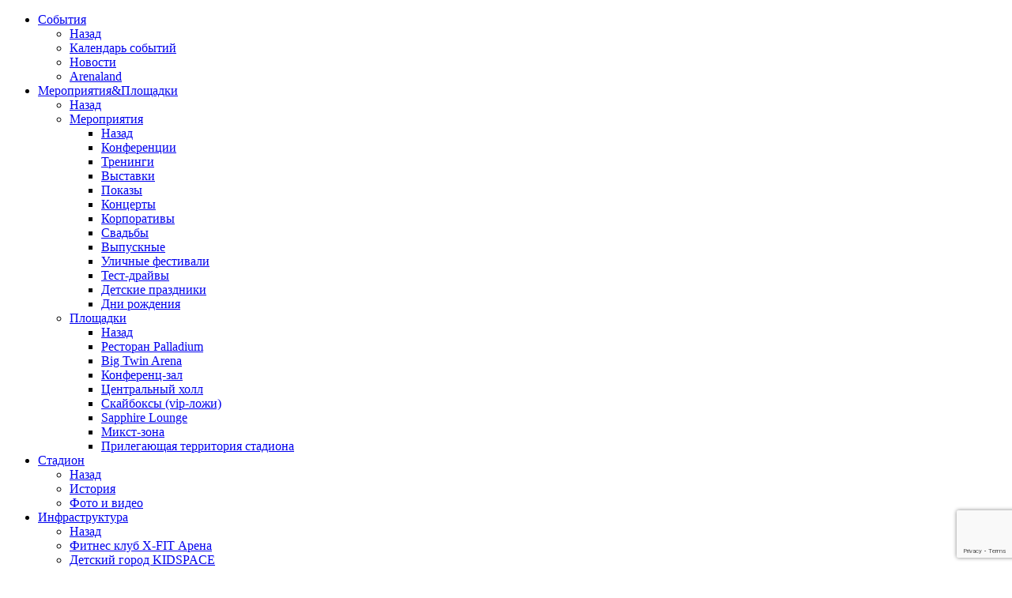

--- FILE ---
content_type: text/html; charset=UTF-8
request_url: https://akbarsarena.com/29-aprelya-futbolnyj-match-rubin-ural-2/
body_size: 62324
content:
<!DOCTYPE html>
<html lang="ru-RU" class="no-js">
<head>
	<meta charset="UTF-8">
	<meta name="viewport" content="width=device-width, initial-scale=1, maximum-scale=1, viewport-fit=cover, user-scalable=no, shrink-to-fit=no" />
	<title>29 апреля — футбольный матч «Рубин» — «Урал» &#8212; Ак Барс Арена</title>
	<link rel="profile" href="http://gmpg.org/xfn/11">
		<meta name='robots' content='max-image-preview:large' />
<link rel='dns-prefetch' href='//cdn.jsdelivr.net' />
<link rel='dns-prefetch' href='//code.jquery.com' />
<link rel='dns-prefetch' href='//www.google.com' />
<link rel='dns-prefetch' href='//s.w.org' />
<link rel='stylesheet' id='wp-block-library-css'  href='https://akbarsarena.com/wp-includes/css/dist/block-library/style.min.css?ver=5.8.12' type='text/css' media='all' />
<link rel='stylesheet' id='contact-form-7-css'  href='https://akbarsarena.com/wp-content/plugins/contact-form-7/includes/css/styles.css?ver=5.5.6.1' type='text/css' media='all' />
<link rel='stylesheet' id='trp-language-switcher-style-css'  href='https://akbarsarena.com/wp-content/plugins/translatepress-multilingual/assets/css/trp-language-switcher.css?ver=2.1.1' type='text/css' media='all' />
<link rel='stylesheet' id='wp-pagenavi-css'  href='https://akbarsarena.com/wp-content/plugins/wp-pagenavi/pagenavi-css.css?ver=2.70' type='text/css' media='all' />
<link rel='stylesheet' id='ivory-search-styles-css'  href='https://akbarsarena.com/wp-content/plugins/add-search-to-menu/public/css/ivory-search.min.css?ver=5.4.7' type='text/css' media='all' />
<link rel='stylesheet' id='OCCF7RS-style-css-css'  href='https://akbarsarena.com/wp-content/plugins/range-slider-for-contact-form-7/includes/css/style.css?ver=2.0.0' type='text/css' media='all' />
<link rel='stylesheet' id='OCCF7RS-jquery-ui-css-css'  href='https://akbarsarena.com/wp-content/plugins/range-slider-for-contact-form-7/includes/js/jquery-ui.min.css?ver=2.0.0' type='text/css' media='all' />
<link rel='stylesheet' id='OCCF7RS-jquery-ui-slider-pips-css-css'  href='https://akbarsarena.com/wp-content/plugins/range-slider-for-contact-form-7/includes/js/jquery-ui-slider-pips.css?ver=2.0.0' type='text/css' media='all' />
<link rel='stylesheet' id='twentysixteen-style-css'  href='https://akbarsarena.com/wp-content/themes/templatex1/style.css?ver=5.8.12' type='text/css' media='all' />
<link rel='stylesheet' id='ui-css'  href='https://akbarsarena.com/wp-content/themes/templatex1/css/ui.css?ver=20181230' type='text/css' media='all' />
<link rel='stylesheet' id='slick-css'  href='https://akbarsarena.com/wp-content/themes/templatex1/css/slick.css?ver=20181230' type='text/css' media='all' />
<link rel='stylesheet' id='main-css'  href='https://akbarsarena.com/wp-content/themes/templatex1/css/bootstrap.min.css?ver=20181230' type='text/css' media='all' />
<link rel='stylesheet' id='template-css'  href='https://akbarsarena.com/wp-content/themes/templatex1/css/template.css?ver=20181231' type='text/css' media='all' />
<link rel='stylesheet' id='commonmobile-css'  href='https://akbarsarena.com/wp-content/themes/templatex1/css/commonmobile.css?ver=20181230' type='text/css' media='all' />
<link rel='stylesheet' id='mobile-css'  href='https://akbarsarena.com/wp-content/themes/templatex1/css/mobile.css?ver=20181230' type='text/css' media='all' />
<script type='text/javascript' src='https://akbarsarena.com/wp-includes/js/jquery/jquery.min.js?ver=3.6.0' id='jquery-core-js'></script>
<script type='text/javascript' src='https://akbarsarena.com/wp-includes/js/jquery/jquery-migrate.min.js?ver=3.3.2' id='jquery-migrate-js'></script>
<script type='text/javascript' id='trp-language-cookie-js-extra'>
/* <![CDATA[ */
var trp_language_cookie_data = {"abs_home":"https:\/\/akbarsarena.com","url_slugs":{"ru_RU":"ru_ru","en_US":"en"},"cookie_name":"trp_language","cookie_age":"30","cookie_path":"\/","default_language":"ru_RU","publish_languages":["ru_RU","en_US"],"trp_ald_ajax_url":"https:\/\/akbarsarena.com\/wp-content\/plugins\/tp-add-on-automatic-language-detection\/includes\/trp-ald-ajax.php","detection_method":"browser-ip","iso_codes":{"ru_RU":"ru","en_US":"en"}};
/* ]]> */
</script>
<script type='text/javascript' src='https://akbarsarena.com/wp-content/plugins/tp-add-on-automatic-language-detection/assets/js/trp-language-cookie.js?ver=1.0.8' id='trp-language-cookie-js'></script>
<script type='text/javascript' src='https://akbarsarena.com/wp-content/plugins/range-slider-for-contact-form-7/includes/js/front.js?ver=2.0.0' id='OCCF7RS-front-js-js'></script>
<script type='text/javascript' src='https://akbarsarena.com/wp-content/plugins/range-slider-for-contact-form-7/includes/js/jquery-ui.min.js?ver=2.0.0' id='OCCF7RS-jquery-ui-js-js'></script>
<script type='text/javascript' src='https://akbarsarena.com/wp-content/plugins/range-slider-for-contact-form-7/includes/js/jquery-ui-slider-pips.js?ver=2.0.0' id='OCCF7RS-jquery-ui-slider-pips-js-js'></script>
<link rel="https://api.w.org/" href="https://akbarsarena.com/wp-json/" /><link rel="alternate" type="application/json" href="https://akbarsarena.com/wp-json/wp/v2/posts/11008" /><link rel="EditURI" type="application/rsd+xml" title="RSD" href="https://akbarsarena.com/xmlrpc.php?rsd" />
<link rel="wlwmanifest" type="application/wlwmanifest+xml" href="https://akbarsarena.com/wp-includes/wlwmanifest.xml" /> 
<meta name="generator" content="WordPress 5.8.12" />
<link rel="canonical" href="https://akbarsarena.com/29-aprelya-futbolnyj-match-rubin-ural-2/" />
<link rel='shortlink' href='https://akbarsarena.com/?p=11008' />
<link rel="alternate" type="application/json+oembed" href="https://akbarsarena.com/wp-json/oembed/1.0/embed?url=https%3A%2F%2Fakbarsarena.com%2F29-aprelya-futbolnyj-match-rubin-ural-2%2F" />
<link rel="alternate" type="text/xml+oembed" href="https://akbarsarena.com/wp-json/oembed/1.0/embed?url=https%3A%2F%2Fakbarsarena.com%2F29-aprelya-futbolnyj-match-rubin-ural-2%2F&#038;format=xml" />
<link rel="alternate" hreflang="ru-RU" href="https://akbarsarena.com/29-aprelya-futbolnyj-match-rubin-ural-2/"/>
<link rel="alternate" hreflang="ru" href="https://akbarsarena.com/29-aprelya-futbolnyj-match-rubin-ural-2/"/>
<link rel="alternate" hreflang="en-US" href="https://akbarsarena.com/en/29-aprelya-futbolnyj-match-rubin-ural-2/"/>
<link rel="alternate" hreflang="en" href="https://akbarsarena.com/en/29-aprelya-futbolnyj-match-rubin-ural-2/"/>
<link rel="icon" href="https://akbarsarena.com/wp-content/uploads/2022/11/cropped-android-chrome-512x512-1-32x32.png" sizes="32x32" />
<link rel="icon" href="https://akbarsarena.com/wp-content/uploads/2022/11/cropped-android-chrome-512x512-1-192x192.png" sizes="192x192" />
<link rel="apple-touch-icon" href="https://akbarsarena.com/wp-content/uploads/2022/11/cropped-android-chrome-512x512-1-180x180.png" />
<meta name="msapplication-TileImage" content="https://akbarsarena.com/wp-content/uploads/2022/11/cropped-android-chrome-512x512-1-270x270.png" />
		<style type="text/css" id="wp-custom-css">
			.head_slogan {
	margin:0 10px 0 10px;
	width:7%;
	font-size:min(1rem,10pt);
}

@media (min-width:1140px) and (max-width:1400px) {
	.head_slogan {
		display:none;
	}
}


@media (max-width:900px) {
	#cont-block > div {
		display: block!important;
	}
}

@media (max-width:1140px) {
	.head_slogan {
		width:auto;
		font-size:max(0.8rem,2vw);
	}
}

.lang_switcher {
	display:none;
}

.main_header h1::before {
	display:none;
}

.paybtnsec > div {
	display: inline-block;
	font-size: 10pt;
}

@media (min-width:1141px) {
	.stadium_tour_link {
		display:none;
	}
}

.postid-4572 .posty_contact_item_phone {
  display: none !important;
}		</style>
			<link rel="stylesheet" href="https://cdn.jsdelivr.net/gh/fancyapps/fancybox@3.5.7/dist/jquery.fancybox.min.css" />
	<link rel="stylesheet" href="/wp-content/themes/templatex1/css/font-awesome.min.css" />
</head>
<body class="post-template-default single single-post postid-11008 single-format-standard translatepress-ru_RU templatex1">
<div class="wrapper">

		


<div class="mobile_menu">
<div class="mobile_menu_in">
<div class="mobile_menu_in_top">
<div class="menu-glavnoe-menyu-container"><ul id="menu-glavnoe-menyu" class="topmenu"><li id="menu-item-4000" class="menu-item menu-item-type-taxonomy menu-item-object-category current-post-ancestor current-menu-parent current-post-parent menu-item-has-children menu-item-4000"><a href="https://akbarsarena.com/category/kalendar-sobytij/">События</a>
<ul class='sub-menu'><li><a href='#' class='back'>Назад</a></li>
	<li id="menu-item-4114" class="menu-item menu-item-type-taxonomy menu-item-object-category current-post-ancestor current-menu-parent current-post-parent menu-item-4114"><a href="https://akbarsarena.com/category/kalendar-sobytij/">Календарь событий</a></li>
	<li id="menu-item-8512" class="menu-item menu-item-type-taxonomy menu-item-object-category current-post-ancestor current-menu-parent current-post-parent menu-item-8512"><a href="https://akbarsarena.com/category/novosti/">Новости</a></li>
	<li id="menu-item-4115" class="menu-item menu-item-type-taxonomy menu-item-object-category menu-item-4115"><a href="https://akbarsarena.com/category/arenaland/">Arenaland</a></li>
</ul>
</li>
<li id="menu-item-3998" class="two_column menu-item menu-item-type-taxonomy menu-item-object-category menu-item-has-children menu-item-3998"><a href="https://akbarsarena.com/category/meropriyatiya-amp-ploshhadki/">Мероприятия&amp;Площадки</a>
<ul class='sub-menu'><li><a href='#' class='back'>Назад</a></li>
	<li id="menu-item-4160" class="menu-item menu-item-type-taxonomy menu-item-object-category menu-item-has-children menu-item-4160"><a href="https://akbarsarena.com/category/meropriyatiya-amp-ploshhadki/meropriyatiya/">Мероприятия</a>
	<ul class='sub-menu'><li><a href='#' class='back'>Назад</a></li>
		<li id="menu-item-4174" class="menu-item menu-item-type-post_type menu-item-object-post menu-item-4174"><a href="https://akbarsarena.com/konferentsii/">Конференции</a></li>
		<li id="menu-item-5448" class="menu-item menu-item-type-post_type menu-item-object-post menu-item-5448"><a href="https://akbarsarena.com/konferentsii/">Тренинги</a></li>
		<li id="menu-item-4166" class="menu-item menu-item-type-post_type menu-item-object-post menu-item-4166"><a href="https://akbarsarena.com/vystavki/">Выставки</a></li>
		<li id="menu-item-5449" class="menu-item menu-item-type-post_type menu-item-object-post menu-item-5449"><a href="https://akbarsarena.com/vystavki/">Показы</a></li>
		<li id="menu-item-4170" class="menu-item menu-item-type-post_type menu-item-object-post menu-item-4170"><a href="https://akbarsarena.com/kontserty/">Концерты</a></li>
		<li id="menu-item-4162" class="menu-item menu-item-type-post_type menu-item-object-post menu-item-4162"><a href="https://akbarsarena.com/korporativy/">Корпоративы</a></li>
		<li id="menu-item-5450" class="menu-item menu-item-type-post_type menu-item-object-post menu-item-5450"><a href="https://akbarsarena.com/korporativy/">Свадьбы</a></li>
		<li id="menu-item-5451" class="menu-item menu-item-type-post_type menu-item-object-post menu-item-5451"><a href="https://akbarsarena.com/korporativy/">Выпускные</a></li>
		<li id="menu-item-4171" class="menu-item menu-item-type-post_type menu-item-object-post menu-item-4171"><a href="https://akbarsarena.com/ulichnye-festivali/">Уличные фестивали</a></li>
		<li id="menu-item-4172" class="menu-item menu-item-type-post_type menu-item-object-post menu-item-4172"><a href="https://akbarsarena.com/test-drajvy/">Тест-драйвы</a></li>
		<li id="menu-item-4167" class="menu-item menu-item-type-post_type menu-item-object-post menu-item-4167"><a href="https://akbarsarena.com/detskie-prazdniki/">Детские праздники</a></li>
		<li id="menu-item-5452" class="menu-item menu-item-type-post_type menu-item-object-post menu-item-5452"><a href="https://akbarsarena.com/detskie-prazdniki/">Дни рождения</a></li>
	</ul>
</li>
	<li id="menu-item-4161" class="menu-item menu-item-type-taxonomy menu-item-object-category menu-item-has-children menu-item-4161"><a href="https://akbarsarena.com/category/meropriyatiya-amp-ploshhadki/ploshhadki/">Площадки</a>
	<ul class='sub-menu'><li><a href='#' class='back'>Назад</a></li>
		<li id="menu-item-4188" class="menu-item menu-item-type-post_type menu-item-object-post menu-item-4188"><a href="https://akbarsarena.com/restoran-palladium/">Ресторан Palladium</a></li>
		<li id="menu-item-4186" class="menu-item menu-item-type-post_type menu-item-object-post menu-item-4186"><a href="https://akbarsarena.com/big-twin-arena/">Big Twin Arena</a></li>
		<li id="menu-item-4190" class="menu-item menu-item-type-post_type menu-item-object-post menu-item-4190"><a href="https://akbarsarena.com/konferents-zal/">Конференц-зал</a></li>
		<li id="menu-item-4193" class="menu-item menu-item-type-post_type menu-item-object-post menu-item-4193"><a href="https://akbarsarena.com/tsentralnyj-holl/">Центральный холл</a></li>
		<li id="menu-item-4189" class="menu-item menu-item-type-post_type menu-item-object-post menu-item-4189"><a href="https://akbarsarena.com/skajboksy-vip-lozhi/">Скайбоксы (vip-ложи)</a></li>
		<li id="menu-item-5422" class="menu-item menu-item-type-post_type menu-item-object-post menu-item-5422"><a href="https://akbarsarena.com/sapphire-lounge/">Sapphire Lounge</a></li>
		<li id="menu-item-4187" class="menu-item menu-item-type-post_type menu-item-object-post menu-item-4187"><a href="https://akbarsarena.com/miks-zona/">Микст-зона</a></li>
		<li id="menu-item-4191" class="menu-item menu-item-type-post_type menu-item-object-post menu-item-4191"><a href="https://akbarsarena.com/prilegayushhaya-territoriya-stadiona/">Прилегающая территория стадиона</a></li>
	</ul>
</li>
</ul>
</li>
<li id="menu-item-4315" class="menu-item menu-item-type-taxonomy menu-item-object-category menu-item-has-children menu-item-4315"><a href="https://akbarsarena.com/category/stadion/">Стадион</a>
<ul class='sub-menu'><li><a href='#' class='back'>Назад</a></li>
	<li id="menu-item-4318" class="menu-item menu-item-type-post_type menu-item-object-post menu-item-4318"><a href="https://akbarsarena.com/istoriya/">История</a></li>
	<li id="menu-item-4319" class="menu-item menu-item-type-taxonomy menu-item-object-category menu-item-4319"><a href="https://akbarsarena.com/category/stadion/foto-i-video/">Фото и видео</a></li>
</ul>
</li>
<li id="menu-item-4277" class="menu-item menu-item-type-taxonomy menu-item-object-category menu-item-has-children menu-item-4277"><a href="https://akbarsarena.com/category/infrastruktura/">Инфраструктура</a>
<ul class='sub-menu'><li><a href='#' class='back'>Назад</a></li>
	<li id="menu-item-4227" class="menu-item menu-item-type-post_type menu-item-object-post menu-item-4227"><a href="https://akbarsarena.com/fitnes-klub-x-fit-arena/">Фитнес клуб X-FIT Арена</a></li>
	<li id="menu-item-4226" class="menu-item menu-item-type-post_type menu-item-object-post menu-item-4226"><a href="https://akbarsarena.com/kidspace/">Детский город KIDSPACE</a></li>
	<li id="menu-item-5723" class="menu-item menu-item-type-post_type menu-item-object-post menu-item-5723"><a href="https://akbarsarena.com/big-twin-arena/">Big Twin Arena</a></li>
	<li id="menu-item-5757" class="menu-item menu-item-type-post_type menu-item-object-post menu-item-5757"><a href="https://akbarsarena.com/restoran-palladium/">Ресторан Palladium</a></li>
	<li id="menu-item-5724" class="menu-item menu-item-type-post_type menu-item-object-post menu-item-5724"><a href="https://akbarsarena.com/otel-people/">Hotel People Stadium</a></li>
	<li id="menu-item-5725" class="menu-item menu-item-type-post_type menu-item-object-post menu-item-5725"><a href="https://akbarsarena.com/laserland/">Развлекательный центр LASERLAND</a></li>
	<li id="menu-item-4225" class="menu-item menu-item-type-post_type menu-item-object-post menu-item-4225"><a href="https://akbarsarena.com/detskij-bassejn-kuvshinki/">Детский бассейн «Кувшинки»</a></li>
	<li id="menu-item-5726" class="menu-item menu-item-type-post_type menu-item-object-post menu-item-5726"><a href="https://akbarsarena.com/soyuzmultpark/">Мультимедийный центр «Союзмультпарк»</a></li>
	<li id="menu-item-4228" class="menu-item menu-item-type-post_type menu-item-object-post menu-item-4228"><a href="https://akbarsarena.com/klub-funktsionalnogo-treninga-pioneer/">Клуб функционального тренинга PIONEER</a></li>
	<li id="menu-item-4231" class="menu-item menu-item-type-post_type menu-item-object-post menu-item-4231"><a href="https://akbarsarena.com/hokkejnyj-tsentr-pobednyj-brosok/">Хоккейный центр «Победный бросок»</a></li>
	<li id="menu-item-4232" class="menu-item menu-item-type-post_type menu-item-object-post menu-item-4232"><a href="https://akbarsarena.com/skvosh-kort/">Сквош-корт</a></li>
	<li id="menu-item-6234" class="menu-item menu-item-type-post_type menu-item-object-post menu-item-6234"><a href="https://akbarsarena.com/my-way-studio/">MY WAY STUDIO | Выпускные альбомы и фотокниги</a></li>
	<li id="menu-item-5788" class="menu-item menu-item-type-post_type menu-item-object-post menu-item-5788"><a href="https://akbarsarena.com/avtoset-rf/">Федеральная автомобильная сеть Автосеть.РФ</a></li>
	<li id="menu-item-6398" class="menu-item menu-item-type-post_type menu-item-object-post menu-item-6398"><a href="https://akbarsarena.com/tantsevalnaya-shkola-laboratoriya-tantsa/">Танцевальная школа «Лаборатория танца»</a></li>
	<li id="menu-item-7752" class="menu-item menu-item-type-post_type menu-item-object-post menu-item-7752"><a href="https://akbarsarena.com/territoriya-sporta/">Территория спорта</a></li>
	<li id="menu-item-9366" class="menu-item menu-item-type-post_type menu-item-object-post menu-item-9366"><a href="https://akbarsarena.com/aviatrenazher-nebo/">Авиатренажер Nebo</a></li>
	<li id="menu-item-9801" class="menu-item menu-item-type-post_type menu-item-object-post menu-item-9801"><a href="https://akbarsarena.com/bassejn-arena-swim/">Бассейн “Арена Swim”</a></li>
	<li id="menu-item-10779" class="menu-item menu-item-type-post_type menu-item-object-post menu-item-10779"><a href="https://akbarsarena.com/drone-sports-global/">Академия дронов</a></li>
</ul>
</li>
<li id="menu-item-4445" class="menu-item menu-item-type-post_type menu-item-object-post menu-item-has-children menu-item-4445"><a href="https://akbarsarena.com/tur-po-stadionu/">Тур по стадиону</a>
<ul class='sub-menu'><li><a href='#' class='back'>Назад</a></li>
	<li id="menu-item-10593" class="stadium_tour_link menu-item menu-item-type-post_type menu-item-object-post menu-item-10593"><a href="https://akbarsarena.com/tur-po-stadionu/">Тур по стадиону</a></li>
	<li id="menu-item-10591" class="menu-item menu-item-type-post_type menu-item-object-post menu-item-10591"><a href="https://akbarsarena.com/sportsmuseumkazan/">Музей “Эффект спорта”</a></li>
</ul>
</li>
<li id="menu-item-4590" class="menu-item menu-item-type-post_type menu-item-object-post menu-item-4590"><a href="https://akbarsarena.com/mediafasad/">Медиафасад</a></li>
<li id="menu-item-4002" class="menu-item menu-item-type-taxonomy menu-item-object-category menu-item-has-children menu-item-4002"><a href="https://akbarsarena.com/category/poleznaya-informatsiya/">Полезная информация</a>
<ul class='sub-menu'><li><a href='#' class='back'>Назад</a></li>
	<li id="menu-item-4248" class="menu-item menu-item-type-post_type menu-item-object-post menu-item-4248"><a href="https://akbarsarena.com/navigatsiya/">Навигация</a></li>
	<li id="menu-item-4247" class="menu-item menu-item-type-post_type menu-item-object-post menu-item-4247"><a href="https://akbarsarena.com/pravila-poseshheniya/">Правила посещения</a></li>
	<li id="menu-item-12557" class="menu-item menu-item-type-post_type menu-item-object-post menu-item-12557"><a href="https://akbarsarena.com/pravila-poseshheniya-pri-okazanii-ekskursionnyh-uslug/">Правила поведения посетителей (экскурсии)</a></li>
	<li id="menu-item-4246" class="menu-item menu-item-type-post_type menu-item-object-post menu-item-4246"><a href="https://akbarsarena.com/shema-chashi/">Схема чаши</a></li>
	<li id="menu-item-4245" class="menu-item menu-item-type-post_type menu-item-object-post menu-item-4245"><a href="https://akbarsarena.com/kak-dobratsya/">Как добраться</a></li>
	<li id="menu-item-9883" class="menu-item menu-item-type-post_type menu-item-object-page menu-item-9883"><a href="https://akbarsarena.com/kontakty/">Контакты</a></li>
</ul>
</li>
</ul></div>
</div>

<div class="closemenuitem">Закрыть</div>
</div>
</div>
<div class="mobile_menu_overlay"></div>
<header>
	<div style="margin-top: 14pt;margin-bottom: 10pt;" align="center">
	<a href="/" class="logo"><img src="https://akbarsarena.com/wp-content/themes/templatex1/img/logo.svg" alt="Ак Барс Арена"></a>
	</div>
	<div class="head_slogan">
	<span><span class="blocklike">Здесь эмоции</span> рождают энергию</span>
	</div>
	
	<div class="main_menu"><div class="menu-glavnoe-menyu-container"><ul id="menu-glavnoe-menyu-1" class="menu"><li class="menu-item menu-item-type-taxonomy menu-item-object-category current-post-ancestor current-menu-parent current-post-parent menu-item-has-children menu-item-4000"><a href="https://akbarsarena.com/category/kalendar-sobytij/"><span>События</span></a>
<ul class="sub-menu">
	<li class="menu-item menu-item-type-taxonomy menu-item-object-category current-post-ancestor current-menu-parent current-post-parent menu-item-4114"><a href="https://akbarsarena.com/category/kalendar-sobytij/"><span>Календарь событий</span></a></li>
	<li class="menu-item menu-item-type-taxonomy menu-item-object-category current-post-ancestor current-menu-parent current-post-parent menu-item-8512"><a href="https://akbarsarena.com/category/novosti/"><span>Новости</span></a></li>
	<li class="menu-item menu-item-type-taxonomy menu-item-object-category menu-item-4115"><a href="https://akbarsarena.com/category/arenaland/"><span>Arenaland</span></a></li>
</ul>
</li>
<li class="two_column menu-item menu-item-type-taxonomy menu-item-object-category menu-item-has-children menu-item-3998"><a href="https://akbarsarena.com/category/meropriyatiya-amp-ploshhadki/"><span>Мероприятия&amp;Площадки</span></a>
<ul class="sub-menu">
	<li class="menu-item menu-item-type-taxonomy menu-item-object-category menu-item-has-children menu-item-4160"><a href="https://akbarsarena.com/category/meropriyatiya-amp-ploshhadki/meropriyatiya/"><span>Мероприятия</span></a>
	<ul class="sub-menu">
		<li class="menu-item menu-item-type-post_type menu-item-object-post menu-item-4174"><a href="https://akbarsarena.com/konferentsii/"><span>Конференции</span></a></li>
		<li class="menu-item menu-item-type-post_type menu-item-object-post menu-item-5448"><a href="https://akbarsarena.com/konferentsii/"><span>Тренинги</span></a></li>
		<li class="menu-item menu-item-type-post_type menu-item-object-post menu-item-4166"><a href="https://akbarsarena.com/vystavki/"><span>Выставки</span></a></li>
		<li class="menu-item menu-item-type-post_type menu-item-object-post menu-item-5449"><a href="https://akbarsarena.com/vystavki/"><span>Показы</span></a></li>
		<li class="menu-item menu-item-type-post_type menu-item-object-post menu-item-4170"><a href="https://akbarsarena.com/kontserty/"><span>Концерты</span></a></li>
		<li class="menu-item menu-item-type-post_type menu-item-object-post menu-item-4162"><a href="https://akbarsarena.com/korporativy/"><span>Корпоративы</span></a></li>
		<li class="menu-item menu-item-type-post_type menu-item-object-post menu-item-5450"><a href="https://akbarsarena.com/korporativy/"><span>Свадьбы</span></a></li>
		<li class="menu-item menu-item-type-post_type menu-item-object-post menu-item-5451"><a href="https://akbarsarena.com/korporativy/"><span>Выпускные</span></a></li>
		<li class="menu-item menu-item-type-post_type menu-item-object-post menu-item-4171"><a href="https://akbarsarena.com/ulichnye-festivali/"><span>Уличные фестивали</span></a></li>
		<li class="menu-item menu-item-type-post_type menu-item-object-post menu-item-4172"><a href="https://akbarsarena.com/test-drajvy/"><span>Тест-драйвы</span></a></li>
		<li class="menu-item menu-item-type-post_type menu-item-object-post menu-item-4167"><a href="https://akbarsarena.com/detskie-prazdniki/"><span>Детские праздники</span></a></li>
		<li class="menu-item menu-item-type-post_type menu-item-object-post menu-item-5452"><a href="https://akbarsarena.com/detskie-prazdniki/"><span>Дни рождения</span></a></li>
	</ul>
</li>
	<li class="menu-item menu-item-type-taxonomy menu-item-object-category menu-item-has-children menu-item-4161"><a href="https://akbarsarena.com/category/meropriyatiya-amp-ploshhadki/ploshhadki/"><span>Площадки</span></a>
	<ul class="sub-menu">
		<li class="menu-item menu-item-type-post_type menu-item-object-post menu-item-4188"><a href="https://akbarsarena.com/restoran-palladium/"><span>Ресторан Palladium</span></a></li>
		<li class="menu-item menu-item-type-post_type menu-item-object-post menu-item-4186"><a href="https://akbarsarena.com/big-twin-arena/"><span>Big Twin Arena</span></a></li>
		<li class="menu-item menu-item-type-post_type menu-item-object-post menu-item-4190"><a href="https://akbarsarena.com/konferents-zal/"><span>Конференц-зал</span></a></li>
		<li class="menu-item menu-item-type-post_type menu-item-object-post menu-item-4193"><a href="https://akbarsarena.com/tsentralnyj-holl/"><span>Центральный холл</span></a></li>
		<li class="menu-item menu-item-type-post_type menu-item-object-post menu-item-4189"><a href="https://akbarsarena.com/skajboksy-vip-lozhi/"><span>Скайбоксы (vip-ложи)</span></a></li>
		<li class="menu-item menu-item-type-post_type menu-item-object-post menu-item-5422"><a href="https://akbarsarena.com/sapphire-lounge/"><span>Sapphire Lounge</span></a></li>
		<li class="menu-item menu-item-type-post_type menu-item-object-post menu-item-4187"><a href="https://akbarsarena.com/miks-zona/"><span>Микст-зона</span></a></li>
		<li class="menu-item menu-item-type-post_type menu-item-object-post menu-item-4191"><a href="https://akbarsarena.com/prilegayushhaya-territoriya-stadiona/"><span>Прилегающая территория стадиона</span></a></li>
	</ul>
</li>
</ul>
</li>
<li class="menu-item menu-item-type-taxonomy menu-item-object-category menu-item-has-children menu-item-4315"><a href="https://akbarsarena.com/category/stadion/"><span>Стадион</span></a>
<ul class="sub-menu">
	<li class="menu-item menu-item-type-post_type menu-item-object-post menu-item-4318"><a href="https://akbarsarena.com/istoriya/"><span>История</span></a></li>
	<li class="menu-item menu-item-type-taxonomy menu-item-object-category menu-item-4319"><a href="https://akbarsarena.com/category/stadion/foto-i-video/"><span>Фото и видео</span></a></li>
</ul>
</li>
<li class="menu-item menu-item-type-taxonomy menu-item-object-category menu-item-has-children menu-item-4277"><a href="https://akbarsarena.com/category/infrastruktura/"><span>Инфраструктура</span></a>
<ul class="sub-menu">
	<li class="menu-item menu-item-type-post_type menu-item-object-post menu-item-4227"><a href="https://akbarsarena.com/fitnes-klub-x-fit-arena/"><span>Фитнес клуб X-FIT Арена</span></a></li>
	<li class="menu-item menu-item-type-post_type menu-item-object-post menu-item-4226"><a href="https://akbarsarena.com/kidspace/"><span>Детский город KIDSPACE</span></a></li>
	<li class="menu-item menu-item-type-post_type menu-item-object-post menu-item-5723"><a href="https://akbarsarena.com/big-twin-arena/"><span>Big Twin Arena</span></a></li>
	<li class="menu-item menu-item-type-post_type menu-item-object-post menu-item-5757"><a href="https://akbarsarena.com/restoran-palladium/"><span>Ресторан Palladium</span></a></li>
	<li class="menu-item menu-item-type-post_type menu-item-object-post menu-item-5724"><a href="https://akbarsarena.com/otel-people/"><span>Hotel People Stadium</span></a></li>
	<li class="menu-item menu-item-type-post_type menu-item-object-post menu-item-5725"><a href="https://akbarsarena.com/laserland/"><span>Развлекательный центр LASERLAND</span></a></li>
	<li class="menu-item menu-item-type-post_type menu-item-object-post menu-item-4225"><a href="https://akbarsarena.com/detskij-bassejn-kuvshinki/"><span>Детский бассейн «Кувшинки»</span></a></li>
	<li class="menu-item menu-item-type-post_type menu-item-object-post menu-item-5726"><a href="https://akbarsarena.com/soyuzmultpark/"><span>Мультимедийный центр «Союзмультпарк»</span></a></li>
	<li class="menu-item menu-item-type-post_type menu-item-object-post menu-item-4228"><a href="https://akbarsarena.com/klub-funktsionalnogo-treninga-pioneer/"><span>Клуб функционального тренинга PIONEER</span></a></li>
	<li class="menu-item menu-item-type-post_type menu-item-object-post menu-item-4231"><a href="https://akbarsarena.com/hokkejnyj-tsentr-pobednyj-brosok/"><span>Хоккейный центр «Победный бросок»</span></a></li>
	<li class="menu-item menu-item-type-post_type menu-item-object-post menu-item-4232"><a href="https://akbarsarena.com/skvosh-kort/"><span>Сквош-корт</span></a></li>
	<li class="menu-item menu-item-type-post_type menu-item-object-post menu-item-6234"><a href="https://akbarsarena.com/my-way-studio/"><span>MY WAY STUDIO | Выпускные альбомы и фотокниги</span></a></li>
	<li class="menu-item menu-item-type-post_type menu-item-object-post menu-item-5788"><a href="https://akbarsarena.com/avtoset-rf/"><span>Федеральная автомобильная сеть Автосеть.РФ</span></a></li>
	<li class="menu-item menu-item-type-post_type menu-item-object-post menu-item-6398"><a href="https://akbarsarena.com/tantsevalnaya-shkola-laboratoriya-tantsa/"><span>Танцевальная школа «Лаборатория танца»</span></a></li>
	<li class="menu-item menu-item-type-post_type menu-item-object-post menu-item-7752"><a href="https://akbarsarena.com/territoriya-sporta/"><span>Территория спорта</span></a></li>
	<li class="menu-item menu-item-type-post_type menu-item-object-post menu-item-9366"><a href="https://akbarsarena.com/aviatrenazher-nebo/"><span>Авиатренажер Nebo</span></a></li>
	<li class="menu-item menu-item-type-post_type menu-item-object-post menu-item-9801"><a href="https://akbarsarena.com/bassejn-arena-swim/"><span>Бассейн “Арена Swim”</span></a></li>
	<li class="menu-item menu-item-type-post_type menu-item-object-post menu-item-10779"><a href="https://akbarsarena.com/drone-sports-global/"><span>Академия дронов</span></a></li>
</ul>
</li>
<li class="menu-item menu-item-type-post_type menu-item-object-post menu-item-has-children menu-item-4445"><a href="https://akbarsarena.com/tur-po-stadionu/"><span>Тур по стадиону</span></a>
<ul class="sub-menu">
	<li class="stadium_tour_link menu-item menu-item-type-post_type menu-item-object-post menu-item-10593"><a href="https://akbarsarena.com/tur-po-stadionu/"><span>Тур по стадиону</span></a></li>
	<li class="menu-item menu-item-type-post_type menu-item-object-post menu-item-10591"><a href="https://akbarsarena.com/sportsmuseumkazan/"><span>Музей “Эффект спорта”</span></a></li>
</ul>
</li>
<li class="menu-item menu-item-type-post_type menu-item-object-post menu-item-4590"><a href="https://akbarsarena.com/mediafasad/"><span>Медиафасад</span></a></li>
<li class="menu-item menu-item-type-taxonomy menu-item-object-category menu-item-has-children menu-item-4002"><a href="https://akbarsarena.com/category/poleznaya-informatsiya/"><span>Полезная информация</span></a>
<ul class="sub-menu">
	<li class="menu-item menu-item-type-post_type menu-item-object-post menu-item-4248"><a href="https://akbarsarena.com/navigatsiya/"><span>Навигация</span></a></li>
	<li class="menu-item menu-item-type-post_type menu-item-object-post menu-item-4247"><a href="https://akbarsarena.com/pravila-poseshheniya/"><span>Правила посещения</span></a></li>
	<li class="menu-item menu-item-type-post_type menu-item-object-post menu-item-12557"><a href="https://akbarsarena.com/pravila-poseshheniya-pri-okazanii-ekskursionnyh-uslug/"><span>Правила поведения посетителей (экскурсии)</span></a></li>
	<li class="menu-item menu-item-type-post_type menu-item-object-post menu-item-4246"><a href="https://akbarsarena.com/shema-chashi/"><span>Схема чаши</span></a></li>
	<li class="menu-item menu-item-type-post_type menu-item-object-post menu-item-4245"><a href="https://akbarsarena.com/kak-dobratsya/"><span>Как добраться</span></a></li>
	<li class="menu-item menu-item-type-post_type menu-item-object-page menu-item-9883"><a href="https://akbarsarena.com/kontakty/"><span>Контакты</span></a></li>
</ul>
</li>
</ul></div></div>
	
	<div class="search_wrap_box"  id="search_wrap_box">
		<div class="search_wrap_box_item">
			<img src="https://akbarsarena.com/wp-content/themes/templatex1/img/search3.svg">
		</div>
		<div class="search_wrap_box_item_form arrow_box">
			<form data-min-no-for-search=1 data-result-box-max-height=400 data-form-id=9586 class="is-search-form is-form-style is-form-style-3 is-form-id-9586 is-ajax-search" action="https://akbarsarena.com/" method="get" role="search" ><label for="is-search-input-9586"><span class="is-screen-reader-text">Search for:</span><input  type="search" id="is-search-input-9586" name="s" value="" class="is-search-input" placeholder="Поиск по сайту..." autocomplete=off /><span class="is-loader-image" style="display: none;background-image:url(https://akbarsarena.com/wp-content/plugins/add-search-to-menu/public/images/spinner.gif);" ></span></label><button type="submit" class="is-search-submit"><span class="is-screen-reader-text">Search Button</span><span class="is-search-icon"><svg focusable="false" aria-label="Search" xmlns="http://www.w3.org/2000/svg" viewBox="0 0 24 24" width="24px"><path d="M15.5 14h-.79l-.28-.27C15.41 12.59 16 11.11 16 9.5 16 5.91 13.09 3 9.5 3S3 5.91 3 9.5 5.91 16 9.5 16c1.61 0 3.09-.59 4.23-1.57l.27.28v.79l5 4.99L20.49 19l-4.99-5zm-6 0C7.01 14 5 11.99 5 9.5S7.01 5 9.5 5 14 7.01 14 9.5 11.99 14 9.5 14z"></path></svg></span></button><input type="hidden" name="id" value="9586" /></form>		</div>
	</div>
	
	<div class="head_right_box">
		<div class="lang_switcher">
			<a href="/" class="active" >RU</a>
			<a href="/en/" >EN</a>
		</div>
		<a href="#" class="menu-toggle" id="menu-toggle" data-toggled="off"><span></span></a>
	</div>
</header>



<div class="container">

	<div class="breadcrumbs" vocab="https://schema.org/" typeof="BreadcrumbList"><!-- Breadcrumb NavXT 6.6.0 -->
<span property="itemListElement" typeof="ListItem"><a property="item" typeof="WebPage" title="Перейти к Ак Барс Арена." href="https://akbarsarena.com" class="home" ><span property="name">Главная</span></a><meta property="position" content="1"></span><span class="separator_bread"></span><span property="itemListElement" typeof="ListItem"><a property="item" typeof="WebPage" title="Календарь событий." href="https://akbarsarena.com/category/kalendar-sobytij/" class="taxonomy category" ><span property="name">Календарь событий</span></a><meta property="position" content="2"></span><span class="separator_bread"></span><span property="itemListElement" typeof="ListItem"><a property="item" typeof="WebPage" title="Матчи." href="https://akbarsarena.com/category/kalendar-sobytij/matchi/" class="taxonomy category" ><span property="name">Матчи</span></a><meta property="position" content="3"></span><span class="separator_bread"></span><span property="itemListElement" typeof="ListItem"><span property="name" class="post post-post current-item">29 апреля — футбольный матч «Рубин» — «Урал»</span><meta property="url" content="https://akbarsarena.com/29-aprelya-futbolnyj-match-rubin-ural-2/"><meta property="position" content="4"></span></div>	<h1 class="single-entry-title entry-title">29 апреля — футбольный матч «Рубин» — «Урал»</h1>	
	 
				<div class="content_single_preview">
		<img src="https://akbarsarena.com/wp-content/uploads/2024/05/photo_5296388098894190542_y.jpg" alt="29 апреля — футбольный матч «Рубин» — «Урал»">
	</div>
		
	<div class="content_single">
			<p>На стадионе «Ак Барс Арена» завершился матч 25-го тура МИР – Российской Премьер-Лиги между командами «Рубин» и «Урал».</p>
<p>Команды сыграли вничью со счетом 1:1.</p>
		</div>
	
	<div class="content_single_navigation">
			<a class="ar_single_nav prev_single" href="https://akbarsarena.com/5-maya-futbolnyj-match-rubin-2-sokol/" title="5 мая — футбольный матч «Рубин-2» — «Сокол»">5 мая — футбольный матч «Рубин-2» — «Сокол» <span class="get_date_period">03 апреля 2024</span> </a><div class="share_box"><span class="share_box_title">Поделиться</span>
			<div class="content_single_social_links">
					
					<a href="https://vk.com/share.php?url=https://akbarsarena.com/29-aprelya-futbolnyj-match-rubin-ural-2/" target="_blank" rel="noopener" class="content_single_social_item">
						<img src="https://akbarsarena.com/wp-content/themes/templatex1/img/vk_c.svg" alt="vk">
					</a>
					<a href="whatsapp://send?text=https://akbarsarena.com/29-aprelya-futbolnyj-match-rubin-ural-2/" target="_blank" rel="noopener" class="content_single_social_item" data-action="share/whatsapp/share">
						<img src="https://akbarsarena.com/wp-content/themes/templatex1/img/whatsapp.svg" alt="whatsapp">
					</a>
					
				</div>
	</div><a class="ar_single_nav next_single" href="https://akbarsarena.com/29-aprelya-futbolnyj-match-rubin-ural/" title="29 апреля — футбольный матч «Рубин» — «Урал»">29 апреля — футбольный матч «Рубин» — «Урал» <span class="get_date_period">23 апреля 2024</span> </a>			
	</div>
	 
		
    <ul class="photoalbom gallery">
                    <li>
                <a href="https://akbarsarena.com/wp-content/uploads/2024/05/photo_5296388098894190543_y.jpg" data-fancybox="gallery">
                     <img src="https://akbarsarena.com/wp-content/uploads/2024/05/photo_5296388098894190543_y-700x466.jpg" alt="" />
                </a>
            </li>
                    <li>
                <a href="https://akbarsarena.com/wp-content/uploads/2024/05/photo_5296388098894190544_y.jpg" data-fancybox="gallery">
                     <img src="https://akbarsarena.com/wp-content/uploads/2024/05/photo_5296388098894190544_y-700x466.jpg" alt="" />
                </a>
            </li>
            </ul>
	
		
</div>


<footer>
	<div class="row">
		<div class="col-xs-12 col-md-3 footer_logo_col">
			<div class="footer_logo_col_in">
				<a href="/" class="logo_foot"><img src="https://akbarsarena.com/wp-content/themes/templatex1/img/logo_foot.svg" alt="Ак Барс Арена"></a>
				<a href="https://akbarsarena.com/kak-dobratsya/" class="site_location_button common_btn"><span>Как добраться</span></a>
			</div>
		</div>
		<div class="col-xs-12 col-md-4 footer_simple_col footer_menu_1"><div class="menu-menyu-2-container"><ul id="menu-menyu-2" class="menu"><li id="menu-item-4102" class="menu-item menu-item-type-taxonomy menu-item-object-category current-post-ancestor current-menu-parent current-post-parent menu-item-4102"><a href="https://akbarsarena.com/category/kalendar-sobytij/">Календарь событий</a></li>
<li id="menu-item-4101" class="menu-item menu-item-type-taxonomy menu-item-object-category menu-item-4101"><a href="https://akbarsarena.com/category/meropriyatiya-amp-ploshhadki/">Мероприятия&amp;Площадки</a></li>
<li id="menu-item-12550" class="menu-item menu-item-type-taxonomy menu-item-object-category menu-item-12550"><a href="https://akbarsarena.com/category/infrastruktura/">Инфраструктура</a></li>
</ul></div></div>
		<div class="col-xs-12 col-md-3 footer_simple_col footer_menu_2"><div class="menu-menyu-3-container"><ul id="menu-menyu-3" class="menu"><li id="menu-item-4107" class="menu-item menu-item-type-taxonomy menu-item-object-category menu-item-4107"><a href="https://akbarsarena.com/category/poleznaya-informatsiya/">Полезная информация</a></li>
<li id="menu-item-12551" class="menu-item menu-item-type-post_type menu-item-object-post menu-item-12551"><a href="https://akbarsarena.com/pravila-poseshheniya/">Правила поведения</a></li>
<li id="menu-item-12552" class="menu-item menu-item-type-post_type menu-item-object-post menu-item-12552"><a href="https://akbarsarena.com/polozhenie-ob-obrabotke-personalnyh-dannyh/">Положение об обработке персональных данных АО «Казань Арена»</a></li>
</ul></div></div>
		<div class="col-xs-12 col-md-2 footer_simple_col footer_social_offer">
			<div class="footer_social_offer_in">
				<div class="footer_social_list_title">Следите за всеми<br> событиями в соц.сетях:</div>
				<div class="footer_social_list">
										<a href="https://t.me/Akbarsarena" target="_blank"><img src="https://akbarsarena.com/wp-content/themes/templatex1/img/telegram.svg" alt="telegram" width="30px"></a>
					<a href="https://vk.com/akbarsarena" target="_blank"><img src="https://akbarsarena.com/wp-content/themes/templatex1/img/vk.svg" alt="vk"></a>
				</div>
				<a href="https://cinar.ru" target="_blank" class="cinar"><img src="https://akbarsarena.com/wp-content/themes/templatex1/img/cinar.svg" alt="cinar"><span>Создание и<br> продвижение сайта</span></a>
			</div>
		</div>
	</div>
</footer> 

</div>


<div class="modal " id="myzakaz" tabindex="-1" role="dialog" aria-labelledby="myzakaz" aria-hidden="true">
	<div class="modal-dialog modal-dialog-centered modal-sm modal-zakaz" role="document">
		<div class="modal-content">
			<div class="modal-content-in">
				<div class="init_box">Онлайн запись</div>
				<div class="init_box_des">Оставьте заявку и мы перезвоним Вам в ближайшее время.</div>
				<div class="close-modal" data-bs-dismiss="modal" aria-label="Close">
					<img src="https://akbarsarena.com/wp-content/themes/templatex1/img/close_modal.svg" alt="close">
				</div>
				<div role="form" class="wpcf7" id="wpcf7-f4863-o1" lang="ru-RU" dir="ltr">
<div class="screen-reader-response"><p role="status" aria-live="polite" aria-atomic="true"></p> <ul></ul></div>
<form action="/29-aprelya-futbolnyj-match-rubin-ural-2/#wpcf7-f4863-o1" method="post" class="wpcf7-form init" novalidate="novalidate" data-status="init">
<div style="display: none;">
<input type="hidden" name="_wpcf7" value="4863" />
<input type="hidden" name="_wpcf7_version" value="5.5.6.1" />
<input type="hidden" name="_wpcf7_locale" value="ru_RU" />
<input type="hidden" name="_wpcf7_unit_tag" value="wpcf7-f4863-o1" />
<input type="hidden" name="_wpcf7_container_post" value="0" />
<input type="hidden" name="_wpcf7_posted_data_hash" value="" />
<input type="hidden" name="_wpcf7_recaptcha_response" value="" />
</div>
<div class="row">
<div class="col-xs-12 col-md-6">
<label>Количество взрослых билетов:</label>
<span class="wpcf7-form-control-wrap text-535"><input type="text" name="text-535" value="" size="40" class="wpcf7-form-control wpcf7-text wpcf7-validates-as-required" aria-required="true" aria-invalid="false" placeholder="1*" /></span>
</div>
<div class="col-xs-12 col-md-6">
<label>Количество детских билетов:</label>
<span class="wpcf7-form-control-wrap text-536"><input type="text" name="text-536" value="" size="40" class="wpcf7-form-control wpcf7-text" aria-invalid="false" placeholder="0" /></span>
</div>
</div>

<span class="wpcf7-form-control-wrap text-290"><input type="text" name="text-290" value="" size="40" class="wpcf7-form-control wpcf7-text wpcf7-validates-as-required" aria-required="true" aria-invalid="false" placeholder="Ваше имя*" /></span>
<span class="wpcf7-form-control-wrap text-291"><input type="text" name="text-291" value="" size="40" class="wpcf7-form-control wpcf7-text wpcf7-validates-as-required idphone" aria-required="true" aria-invalid="false" placeholder="Телефон*" /></span>
<span class="wpcf7-form-control-wrap text-292"><input type="text" name="text-292" value="" size="40" class="wpcf7-form-control wpcf7-text" aria-invalid="false" placeholder="Почта" /></span>
<span id="wpcf7-697dd9a8806be-wrapper" class="wpcf7-form-control-wrap honeypot-841-wrap" style="display:none !important; visibility:hidden !important;"><input id="wpcf7-697dd9a8806be-field"  class="wpcf7-form-control wpcf7-text veryimportant" type="text" name="honeypot-841" value="" size="40" tabindex="-1" autocomplete="off" /></span>
<span class="wpcf7-form-control-wrap text-568"><input type="text" name="text-568" value="" size="40" class="wpcf7-form-control wpcf7-text wpcf7-validates-as-required date" aria-required="true" aria-invalid="false" placeholder="Дата*" /></span>
<span class="wpcf7-form-control-wrap menu-115"><select name="menu-115" class="wpcf7-form-control wpcf7-select" aria-invalid="false"><option value="Выберите временной слот">Выберите временной слот</option><option value="9:00 - 10:00">9:00 - 10:00</option><option value="10:00 - 11:00">10:00 - 11:00</option><option value="11:00 - 12:00">11:00 - 12:00</option><option value="12:00 - 13:00">12:00 - 13:00</option><option value="13:00 - 14:00">13:00 - 14:00</option><option value="14:00 - 15:00">14:00 - 15:00</option><option value="15:00 - 16:00">15:00 - 16:00</option><option value="16:00 - 17:00">16:00 - 17:00</option><option value="17:00 - 18:00">17:00 - 18:00</option><option value="18:00 - 19:00">18:00 - 19:00</option><option value="19:00 - 20:00">19:00 - 20:00</option></select></span>
<button type="submit" class="site_more disabled" disabled><div class="btn_text">Оставить заявку</div><div class="btn_load"><div class="lds-ellipsis"><div></div><div></div><div></div><div></div></div></div></button>

<span class="acceptance_box_wrap"><span class="acceptance_box"></span> Согласен с <a href="/pravila-poseshheniya-pri-okazanii-ekskursionnyh-uslug/" target="_blank">Правилами</a> и на <a href="/polozhenie-ob-obrabotke-personalnyh-dannyh/" target="_blank">обработку моих персональных данных</a></span><br>
<small>Подтверждение бронирования будет осуществляться звонком на указанный контактный телефон</small><p style="display: none !important;"><label>&#916;<textarea name="_wpcf7_ak_hp_textarea" cols="45" rows="8" maxlength="100"></textarea></label><input type="hidden" id="ak_js_1" name="_wpcf7_ak_js" value="233"/><script>document.getElementById( "ak_js_1" ).setAttribute( "value", ( new Date() ).getTime() );</script></p><div class="wpcf7-response-output" aria-hidden="true"></div></form></div>			</div>
		</div>	
	</div>	
</div>

<div class="modal " id="myzakaz2" tabindex="-1" role="dialog" aria-labelledby="myzakaz2" aria-hidden="true">
	<div class="modal-dialog modal-dialog-centered modal-sm modal-zakaz" role="document">
		<div class="modal-content">
			<div class="modal-content-in">
				<div class="init_box">Оставить заявку</div>
				<div class="init_box_des">Оставьте заявку и мы перезвоним Вам в ближайшее время.</div>
				<div class="close-modal" data-bs-dismiss="modal" aria-label="Close">
					<img src="https://akbarsarena.com/wp-content/themes/templatex1/img/close_modal.svg" alt="close">
				</div>
				<div role="form" class="wpcf7" id="wpcf7-f4864-o2" lang="ru-RU" dir="ltr">
<div class="screen-reader-response"><p role="status" aria-live="polite" aria-atomic="true"></p> <ul></ul></div>
<form action="/29-aprelya-futbolnyj-match-rubin-ural-2/#wpcf7-f4864-o2" method="post" class="wpcf7-form init" novalidate="novalidate" data-status="init">
<div style="display: none;">
<input type="hidden" name="_wpcf7" value="4864" />
<input type="hidden" name="_wpcf7_version" value="5.5.6.1" />
<input type="hidden" name="_wpcf7_locale" value="ru_RU" />
<input type="hidden" name="_wpcf7_unit_tag" value="wpcf7-f4864-o2" />
<input type="hidden" name="_wpcf7_container_post" value="0" />
<input type="hidden" name="_wpcf7_posted_data_hash" value="" />
<input type="hidden" name="_wpcf7_recaptcha_response" value="" />
</div>
<span class="wpcf7-form-control-wrap text-290"><input type="text" name="text-290" value="" size="40" class="wpcf7-form-control wpcf7-text wpcf7-validates-as-required" aria-required="true" aria-invalid="false" placeholder="Ваше имя:*" /></span>
<span class="wpcf7-form-control-wrap text-291"><input type="text" name="text-291" value="" size="40" class="wpcf7-form-control wpcf7-text wpcf7-validates-as-required" aria-required="true" aria-invalid="false" placeholder="Телефон:*" /></span>
<span class="wpcf7-form-control-wrap text-292"><input type="text" name="text-292" value="" size="40" class="wpcf7-form-control wpcf7-text wpcf7-validates-as-required" aria-required="true" aria-invalid="false" placeholder="Почта:*" /></span>
<span class="wpcf7-form-control-wrap textarea-5"><textarea name="textarea-5" cols="40" rows="10" class="wpcf7-form-control wpcf7-textarea" aria-invalid="false" placeholder="Сообщение"></textarea></span>
<span id="wpcf7-697dd9a8810e5-wrapper" class="wpcf7-form-control-wrap honeypot-841-wrap" style="display:none !important; visibility:hidden !important;"><input id="wpcf7-697dd9a8810e5-field"  class="wpcf7-form-control wpcf7-text veryimportant" type="text" name="honeypot-841" value="" size="40" tabindex="-1" autocomplete="off" /></span>
<button type="submit" class="site_more disabled" disabled><div class="btn_text">Оставить заявку</div><div class="btn_load"><div class="lds-ellipsis"><div></div><div></div><div></div><div></div></div></div></button>

<span class="wpcf7-form-control-wrap acceptance-697"><span class="wpcf7-form-control wpcf7-acceptance"><span class="wpcf7-list-item"><label><input type="checkbox" name="acceptance-697" value="1" aria-invalid="false" /><span class="wpcf7-list-item-label"><span class="acceptance_box_wrap"><span class="acceptance_box"></span> Согласен с <a href="/pravila-poseshheniya/" target="_blank">Правилами</a> и на <a href="/polozhenie-ob-obrabotke-personalnyh-dannyh/" target="_blank">обработку моих персональных данных</a></span></span></label></span></span></span><p style="display: none !important;"><label>&#916;<textarea name="_wpcf7_ak_hp_textarea" cols="45" rows="8" maxlength="100"></textarea></label><input type="hidden" id="ak_js_2" name="_wpcf7_ak_js" value="35"/><script>document.getElementById( "ak_js_2" ).setAttribute( "value", ( new Date() ).getTime() );</script></p><div class="wpcf7-response-output" aria-hidden="true"></div></form></div>			</div>
		</div>	
	</div>	
</div>	

<div class="modal " id="vozvrat" tabindex="-1" role="dialog" aria-labelledby="vozvrat" aria-hidden="true">
	<div class="modal-dialog modal-dialog-centered modal-sm modal-zakaz" role="document">
		<div class="modal-content">
			<div class="modal-content-in">
				<div class="init_box">Условия обмена<br>и возврата туров</div>
				
				<div class="close-modal" data-bs-dismiss="modal" aria-label="Close">
					<img src="https://akbarsarena.com/wp-content/themes/templatex1/img/close_modal.svg" alt="close">
				</div>
				<p>В случае отмены экскурсии  по инициативе организатора (погодные условия, технические причины и прочие факторы), стоимость билета возвращается в полном объеме или по 	согласованию с Покупателем переносится дата экскурсии. 
					В случае отмены экскурсии и не оповещения организатора покупателем сроком менее 4х часов до проведения тура оплата  не возвращается. В случае неявки туристов или опоздания на 30 мин и больше оплата тура не возвращается. 
					Перенос тура возможен по обоюдному согласию  организатора и покупателя решением вопроса не менее чем за 4 часа до экскурсии. 
					Покупка тура покупателем на сайте без согласования и подтверждения организатором считается недействительной и стоимость тура не возвращается.
				</p>
			</div>
		</div>	
	</div>	
</div>


<div class="modal " id="payready" tabindex="-1" role="dialog" aria-labelledby="payready" aria-hidden="true">
    <div class="modal-dialog modal-dialog-centered modal-sm modal-zakaz" role="document">
        <div class="modal-content">
            <div class="modal-content-in">
                <div class="close-modal" data-bs-dismiss="modal" aria-label="Close">
                    <img src="https://akbarsarena.com/wp-content/themes/templatex1/img/close_modal.svg" alt="close">
                </div>

                <div class="order_finalpay_box init_box_des">
                    <span id="paylink"></span>
                    <a href="#" class="site_more site_location_button common_btn site_book_button centered_btn" id="finalpaylink">Скопировать ссылку</a>
                </div>

                <!--<div class="order_finalpay_box init_box_des">
                    <a href="#" class="site_more site_location_button common_btn site_book_button centered_btn"
                       id="finalpaylink" target="_blank">Оплатить</a>
                </div>-->

                <form action="https://fpay.uniteller.ru/v2/pay/" method="POST" target="_blank" class="order_finalpay_box init_box_des">
                    <input TYPE="hidden" NAME="Shop_IDP" VALUE="00023618">
                    <input TYPE="hidden" NAME="Order_IDP" VALUE="">
                    <input TYPE="hidden" NAME="Subtotal_P" VALUE="">
                    <input TYPE="hidden" NAME="Signature" VALUE="">
                    <input TYPE="hidden" NAME="Receipt" VALUE="">
                    <input TYPE="hidden" NAME="ReceiptSignature" VALUE="">

                    <input type="hidden" name="Language" value="ru">
                    <input type="hidden" name="FirstName" value="Николай">
                    <input type="hidden" name="LastName" value="">
                    <input type="hidden" name="Email" value="">

                    <div class="finalpay_label finalpay_number init_box">Заказ №:<span id="orderid">1</span> сформирован
                    </div>
                    <div class="finalpay_label">Дата создания заказа: <span id="orderdate">23.01.2022</span></div>
                    <div class="finalpay_label total_summ_finalpay">Сумма к оплате: <span
                                id="orderpaysumm">2000</span> руб.
                    </div>
                    <input TYPE="submit" NAME="Submit" class="site_more site_location_button common_btn site_book_button centered_btn" VALUE="Оплатить">
                    <input TYPE="hidden" NAME="URL_RETURN_OK" VALUE="https://akbarsarena.com/personal/check/">
                    <input TYPE="hidden" NAME="URL_RETURN_NO" VALUE="https://akbarsarena.com/personal/payment/?ID=40785">
                </form>
            </div>
        </div>
    </div>
</div>




<link rel='stylesheet' id='ivory-ajax-search-styles-css'  href='https://akbarsarena.com/wp-content/plugins/add-search-to-menu/public/css/ivory-ajax-search.min.css?ver=5.4.7' type='text/css' media='all' />
<script type='text/javascript' src='https://akbarsarena.com/wp-includes/js/dist/vendor/regenerator-runtime.min.js?ver=0.13.7' id='regenerator-runtime-js'></script>
<script type='text/javascript' src='https://akbarsarena.com/wp-includes/js/dist/vendor/wp-polyfill.min.js?ver=3.15.0' id='wp-polyfill-js'></script>
<script type='text/javascript' id='contact-form-7-js-extra'>
/* <![CDATA[ */
var wpcf7 = {"api":{"root":"https:\/\/akbarsarena.com\/wp-json\/","namespace":"contact-form-7\/v1"}};
/* ]]> */
</script>
<script type='text/javascript' src='https://akbarsarena.com/wp-content/plugins/contact-form-7/includes/js/index.js?ver=5.5.6.1' id='contact-form-7-js'></script>
<script type='text/javascript' src='https://akbarsarena.com/wp-content/themes/templatex1/js/slick.min.js?ver=20181230' id='slick-js'></script>
<script type='text/javascript' src='https://akbarsarena.com/wp-content/themes/templatex1/js/bootstrap.min.js?ver=20181230' id='bootstrap-js'></script>
<script type='text/javascript' src='https://cdn.jsdelivr.net/gh/fancyapps/fancybox@3.5.7/dist/jquery.fancybox.min.js?ver=20181230' id='fancybox-js'></script>
<script type='text/javascript' src='https://code.jquery.com/ui/1.12.1/jquery-ui.js?ver=20181230' id='jqueryui-js'></script>
<script type='text/javascript' src='https://akbarsarena.com/wp-content/themes/templatex1/js/script.js?ver=2018123034' id='script-js'></script>
<script type='text/javascript' src='https://www.google.com/recaptcha/api.js?render=6Lcj9wUgAAAAAHWZh40kz7cWz-h321BkaXAYFn2v&#038;ver=3.0' id='google-recaptcha-js'></script>
<script type='text/javascript' id='wpcf7-recaptcha-js-extra'>
/* <![CDATA[ */
var wpcf7_recaptcha = {"sitekey":"6Lcj9wUgAAAAAHWZh40kz7cWz-h321BkaXAYFn2v","actions":{"homepage":"homepage","contactform":"contactform"}};
/* ]]> */
</script>
<script type='text/javascript' src='https://akbarsarena.com/wp-content/plugins/contact-form-7/modules/recaptcha/index.js?ver=5.5.6.1' id='wpcf7-recaptcha-js'></script>
<script type='text/javascript' id='ivory-search-scripts-js-extra'>
/* <![CDATA[ */
var IvorySearchVars = {"is_analytics_enabled":"1"};
/* ]]> */
</script>
<script type='text/javascript' src='https://akbarsarena.com/wp-content/plugins/add-search-to-menu/public/js/ivory-search.min.js?ver=5.4.7' id='ivory-search-scripts-js'></script>
<script type='text/javascript' src='https://akbarsarena.com/wp-includes/js/wp-embed.min.js?ver=5.8.12' id='wp-embed-js'></script>
<script type='text/javascript' id='ivory-ajax-search-scripts-js-extra'>
/* <![CDATA[ */
var IvoryAjaxVars = {"ajaxurl":"https:\/\/akbarsarena.com\/wp-admin\/admin-ajax.php","ajax_nonce":"43be1b67e8"};
/* ]]> */
</script>
<script type='text/javascript' src='https://akbarsarena.com/wp-content/plugins/add-search-to-menu/public/js/ivory-ajax-search.min.js?ver=5.4.7' id='ivory-ajax-search-scripts-js'></script>
<script>
   $.datepicker.regional['ru'] = {
	closeText: "Закрыть",
	prevText: "&#x3C;Пред",
	nextText: "След&#x3E;",
	currentText: "Сегодня",
	monthNames: [ "Январь",
	"Февраль",
	"Март",
	"Апрель",
	"Май",
	"Июнь",
	"Июль",
	"Август",
	"Сентябрь", 
	"Октябрь", 
	"Ноябрь",
	"Декабрь"],
	monthNamesShort: [ "Янв", "Фев", "Мар", "Апр", "Май", "Июн",
	"Июл", "Авг", "Сен", "Окт", "Ноя", "Дек" ],
	dayNames: [ "воскресенье", "понедельник", "вторник", "среда", "четверг", "пятница", "суббота" ],
	dayNamesShort: [ "вск", "пнд", "втр", "срд", "чтв", "птн", "сбт" ],
	dayNamesMin: [ "Вс", "Пн", "Вт", "Ср", "Чт", "Пт", "Сб" ],
	weekHeader: "Нед",
	dateFormat: "dd.mm.yy",
	firstDay: 1,
	isRTL: false,
	showMonthAfterYear: false,
	yearSuffix: ""
  };

  $.datepicker.setDefaults($.datepicker.regional['ru']);
 </script>  
   
 
  
<script> 
$(document).ready(function () {  
$(function(){
	
var availableDates = ["31-1-2026","1-2-2026","2-2-2026","3-2-2026"];

function available(date) {
  dmy = date.getDate() + "-" + (date.getMonth()+1) + "-" + date.getFullYear();
  console.log(dmy+' : '+($.inArray(dmy, availableDates)));
  if ($.inArray(dmy, availableDates) != -1) {
    return [true, "","Available"];
  } else {
    return [false,"","unAvailable"];
  }
}
	
   $( ".pay_date" ).datepicker({ dateFormat: 'dd.mm.yy', beforeShowDay: available  });   
   


});
});
   
   
</script>


</body>
</html>


--- FILE ---
content_type: text/html; charset=utf-8
request_url: https://www.google.com/recaptcha/api2/anchor?ar=1&k=6Lcj9wUgAAAAAHWZh40kz7cWz-h321BkaXAYFn2v&co=aHR0cHM6Ly9ha2JhcnNhcmVuYS5jb206NDQz&hl=en&v=N67nZn4AqZkNcbeMu4prBgzg&size=invisible&anchor-ms=20000&execute-ms=30000&cb=5zo0an6s6quc
body_size: 48757
content:
<!DOCTYPE HTML><html dir="ltr" lang="en"><head><meta http-equiv="Content-Type" content="text/html; charset=UTF-8">
<meta http-equiv="X-UA-Compatible" content="IE=edge">
<title>reCAPTCHA</title>
<style type="text/css">
/* cyrillic-ext */
@font-face {
  font-family: 'Roboto';
  font-style: normal;
  font-weight: 400;
  font-stretch: 100%;
  src: url(//fonts.gstatic.com/s/roboto/v48/KFO7CnqEu92Fr1ME7kSn66aGLdTylUAMa3GUBHMdazTgWw.woff2) format('woff2');
  unicode-range: U+0460-052F, U+1C80-1C8A, U+20B4, U+2DE0-2DFF, U+A640-A69F, U+FE2E-FE2F;
}
/* cyrillic */
@font-face {
  font-family: 'Roboto';
  font-style: normal;
  font-weight: 400;
  font-stretch: 100%;
  src: url(//fonts.gstatic.com/s/roboto/v48/KFO7CnqEu92Fr1ME7kSn66aGLdTylUAMa3iUBHMdazTgWw.woff2) format('woff2');
  unicode-range: U+0301, U+0400-045F, U+0490-0491, U+04B0-04B1, U+2116;
}
/* greek-ext */
@font-face {
  font-family: 'Roboto';
  font-style: normal;
  font-weight: 400;
  font-stretch: 100%;
  src: url(//fonts.gstatic.com/s/roboto/v48/KFO7CnqEu92Fr1ME7kSn66aGLdTylUAMa3CUBHMdazTgWw.woff2) format('woff2');
  unicode-range: U+1F00-1FFF;
}
/* greek */
@font-face {
  font-family: 'Roboto';
  font-style: normal;
  font-weight: 400;
  font-stretch: 100%;
  src: url(//fonts.gstatic.com/s/roboto/v48/KFO7CnqEu92Fr1ME7kSn66aGLdTylUAMa3-UBHMdazTgWw.woff2) format('woff2');
  unicode-range: U+0370-0377, U+037A-037F, U+0384-038A, U+038C, U+038E-03A1, U+03A3-03FF;
}
/* math */
@font-face {
  font-family: 'Roboto';
  font-style: normal;
  font-weight: 400;
  font-stretch: 100%;
  src: url(//fonts.gstatic.com/s/roboto/v48/KFO7CnqEu92Fr1ME7kSn66aGLdTylUAMawCUBHMdazTgWw.woff2) format('woff2');
  unicode-range: U+0302-0303, U+0305, U+0307-0308, U+0310, U+0312, U+0315, U+031A, U+0326-0327, U+032C, U+032F-0330, U+0332-0333, U+0338, U+033A, U+0346, U+034D, U+0391-03A1, U+03A3-03A9, U+03B1-03C9, U+03D1, U+03D5-03D6, U+03F0-03F1, U+03F4-03F5, U+2016-2017, U+2034-2038, U+203C, U+2040, U+2043, U+2047, U+2050, U+2057, U+205F, U+2070-2071, U+2074-208E, U+2090-209C, U+20D0-20DC, U+20E1, U+20E5-20EF, U+2100-2112, U+2114-2115, U+2117-2121, U+2123-214F, U+2190, U+2192, U+2194-21AE, U+21B0-21E5, U+21F1-21F2, U+21F4-2211, U+2213-2214, U+2216-22FF, U+2308-230B, U+2310, U+2319, U+231C-2321, U+2336-237A, U+237C, U+2395, U+239B-23B7, U+23D0, U+23DC-23E1, U+2474-2475, U+25AF, U+25B3, U+25B7, U+25BD, U+25C1, U+25CA, U+25CC, U+25FB, U+266D-266F, U+27C0-27FF, U+2900-2AFF, U+2B0E-2B11, U+2B30-2B4C, U+2BFE, U+3030, U+FF5B, U+FF5D, U+1D400-1D7FF, U+1EE00-1EEFF;
}
/* symbols */
@font-face {
  font-family: 'Roboto';
  font-style: normal;
  font-weight: 400;
  font-stretch: 100%;
  src: url(//fonts.gstatic.com/s/roboto/v48/KFO7CnqEu92Fr1ME7kSn66aGLdTylUAMaxKUBHMdazTgWw.woff2) format('woff2');
  unicode-range: U+0001-000C, U+000E-001F, U+007F-009F, U+20DD-20E0, U+20E2-20E4, U+2150-218F, U+2190, U+2192, U+2194-2199, U+21AF, U+21E6-21F0, U+21F3, U+2218-2219, U+2299, U+22C4-22C6, U+2300-243F, U+2440-244A, U+2460-24FF, U+25A0-27BF, U+2800-28FF, U+2921-2922, U+2981, U+29BF, U+29EB, U+2B00-2BFF, U+4DC0-4DFF, U+FFF9-FFFB, U+10140-1018E, U+10190-1019C, U+101A0, U+101D0-101FD, U+102E0-102FB, U+10E60-10E7E, U+1D2C0-1D2D3, U+1D2E0-1D37F, U+1F000-1F0FF, U+1F100-1F1AD, U+1F1E6-1F1FF, U+1F30D-1F30F, U+1F315, U+1F31C, U+1F31E, U+1F320-1F32C, U+1F336, U+1F378, U+1F37D, U+1F382, U+1F393-1F39F, U+1F3A7-1F3A8, U+1F3AC-1F3AF, U+1F3C2, U+1F3C4-1F3C6, U+1F3CA-1F3CE, U+1F3D4-1F3E0, U+1F3ED, U+1F3F1-1F3F3, U+1F3F5-1F3F7, U+1F408, U+1F415, U+1F41F, U+1F426, U+1F43F, U+1F441-1F442, U+1F444, U+1F446-1F449, U+1F44C-1F44E, U+1F453, U+1F46A, U+1F47D, U+1F4A3, U+1F4B0, U+1F4B3, U+1F4B9, U+1F4BB, U+1F4BF, U+1F4C8-1F4CB, U+1F4D6, U+1F4DA, U+1F4DF, U+1F4E3-1F4E6, U+1F4EA-1F4ED, U+1F4F7, U+1F4F9-1F4FB, U+1F4FD-1F4FE, U+1F503, U+1F507-1F50B, U+1F50D, U+1F512-1F513, U+1F53E-1F54A, U+1F54F-1F5FA, U+1F610, U+1F650-1F67F, U+1F687, U+1F68D, U+1F691, U+1F694, U+1F698, U+1F6AD, U+1F6B2, U+1F6B9-1F6BA, U+1F6BC, U+1F6C6-1F6CF, U+1F6D3-1F6D7, U+1F6E0-1F6EA, U+1F6F0-1F6F3, U+1F6F7-1F6FC, U+1F700-1F7FF, U+1F800-1F80B, U+1F810-1F847, U+1F850-1F859, U+1F860-1F887, U+1F890-1F8AD, U+1F8B0-1F8BB, U+1F8C0-1F8C1, U+1F900-1F90B, U+1F93B, U+1F946, U+1F984, U+1F996, U+1F9E9, U+1FA00-1FA6F, U+1FA70-1FA7C, U+1FA80-1FA89, U+1FA8F-1FAC6, U+1FACE-1FADC, U+1FADF-1FAE9, U+1FAF0-1FAF8, U+1FB00-1FBFF;
}
/* vietnamese */
@font-face {
  font-family: 'Roboto';
  font-style: normal;
  font-weight: 400;
  font-stretch: 100%;
  src: url(//fonts.gstatic.com/s/roboto/v48/KFO7CnqEu92Fr1ME7kSn66aGLdTylUAMa3OUBHMdazTgWw.woff2) format('woff2');
  unicode-range: U+0102-0103, U+0110-0111, U+0128-0129, U+0168-0169, U+01A0-01A1, U+01AF-01B0, U+0300-0301, U+0303-0304, U+0308-0309, U+0323, U+0329, U+1EA0-1EF9, U+20AB;
}
/* latin-ext */
@font-face {
  font-family: 'Roboto';
  font-style: normal;
  font-weight: 400;
  font-stretch: 100%;
  src: url(//fonts.gstatic.com/s/roboto/v48/KFO7CnqEu92Fr1ME7kSn66aGLdTylUAMa3KUBHMdazTgWw.woff2) format('woff2');
  unicode-range: U+0100-02BA, U+02BD-02C5, U+02C7-02CC, U+02CE-02D7, U+02DD-02FF, U+0304, U+0308, U+0329, U+1D00-1DBF, U+1E00-1E9F, U+1EF2-1EFF, U+2020, U+20A0-20AB, U+20AD-20C0, U+2113, U+2C60-2C7F, U+A720-A7FF;
}
/* latin */
@font-face {
  font-family: 'Roboto';
  font-style: normal;
  font-weight: 400;
  font-stretch: 100%;
  src: url(//fonts.gstatic.com/s/roboto/v48/KFO7CnqEu92Fr1ME7kSn66aGLdTylUAMa3yUBHMdazQ.woff2) format('woff2');
  unicode-range: U+0000-00FF, U+0131, U+0152-0153, U+02BB-02BC, U+02C6, U+02DA, U+02DC, U+0304, U+0308, U+0329, U+2000-206F, U+20AC, U+2122, U+2191, U+2193, U+2212, U+2215, U+FEFF, U+FFFD;
}
/* cyrillic-ext */
@font-face {
  font-family: 'Roboto';
  font-style: normal;
  font-weight: 500;
  font-stretch: 100%;
  src: url(//fonts.gstatic.com/s/roboto/v48/KFO7CnqEu92Fr1ME7kSn66aGLdTylUAMa3GUBHMdazTgWw.woff2) format('woff2');
  unicode-range: U+0460-052F, U+1C80-1C8A, U+20B4, U+2DE0-2DFF, U+A640-A69F, U+FE2E-FE2F;
}
/* cyrillic */
@font-face {
  font-family: 'Roboto';
  font-style: normal;
  font-weight: 500;
  font-stretch: 100%;
  src: url(//fonts.gstatic.com/s/roboto/v48/KFO7CnqEu92Fr1ME7kSn66aGLdTylUAMa3iUBHMdazTgWw.woff2) format('woff2');
  unicode-range: U+0301, U+0400-045F, U+0490-0491, U+04B0-04B1, U+2116;
}
/* greek-ext */
@font-face {
  font-family: 'Roboto';
  font-style: normal;
  font-weight: 500;
  font-stretch: 100%;
  src: url(//fonts.gstatic.com/s/roboto/v48/KFO7CnqEu92Fr1ME7kSn66aGLdTylUAMa3CUBHMdazTgWw.woff2) format('woff2');
  unicode-range: U+1F00-1FFF;
}
/* greek */
@font-face {
  font-family: 'Roboto';
  font-style: normal;
  font-weight: 500;
  font-stretch: 100%;
  src: url(//fonts.gstatic.com/s/roboto/v48/KFO7CnqEu92Fr1ME7kSn66aGLdTylUAMa3-UBHMdazTgWw.woff2) format('woff2');
  unicode-range: U+0370-0377, U+037A-037F, U+0384-038A, U+038C, U+038E-03A1, U+03A3-03FF;
}
/* math */
@font-face {
  font-family: 'Roboto';
  font-style: normal;
  font-weight: 500;
  font-stretch: 100%;
  src: url(//fonts.gstatic.com/s/roboto/v48/KFO7CnqEu92Fr1ME7kSn66aGLdTylUAMawCUBHMdazTgWw.woff2) format('woff2');
  unicode-range: U+0302-0303, U+0305, U+0307-0308, U+0310, U+0312, U+0315, U+031A, U+0326-0327, U+032C, U+032F-0330, U+0332-0333, U+0338, U+033A, U+0346, U+034D, U+0391-03A1, U+03A3-03A9, U+03B1-03C9, U+03D1, U+03D5-03D6, U+03F0-03F1, U+03F4-03F5, U+2016-2017, U+2034-2038, U+203C, U+2040, U+2043, U+2047, U+2050, U+2057, U+205F, U+2070-2071, U+2074-208E, U+2090-209C, U+20D0-20DC, U+20E1, U+20E5-20EF, U+2100-2112, U+2114-2115, U+2117-2121, U+2123-214F, U+2190, U+2192, U+2194-21AE, U+21B0-21E5, U+21F1-21F2, U+21F4-2211, U+2213-2214, U+2216-22FF, U+2308-230B, U+2310, U+2319, U+231C-2321, U+2336-237A, U+237C, U+2395, U+239B-23B7, U+23D0, U+23DC-23E1, U+2474-2475, U+25AF, U+25B3, U+25B7, U+25BD, U+25C1, U+25CA, U+25CC, U+25FB, U+266D-266F, U+27C0-27FF, U+2900-2AFF, U+2B0E-2B11, U+2B30-2B4C, U+2BFE, U+3030, U+FF5B, U+FF5D, U+1D400-1D7FF, U+1EE00-1EEFF;
}
/* symbols */
@font-face {
  font-family: 'Roboto';
  font-style: normal;
  font-weight: 500;
  font-stretch: 100%;
  src: url(//fonts.gstatic.com/s/roboto/v48/KFO7CnqEu92Fr1ME7kSn66aGLdTylUAMaxKUBHMdazTgWw.woff2) format('woff2');
  unicode-range: U+0001-000C, U+000E-001F, U+007F-009F, U+20DD-20E0, U+20E2-20E4, U+2150-218F, U+2190, U+2192, U+2194-2199, U+21AF, U+21E6-21F0, U+21F3, U+2218-2219, U+2299, U+22C4-22C6, U+2300-243F, U+2440-244A, U+2460-24FF, U+25A0-27BF, U+2800-28FF, U+2921-2922, U+2981, U+29BF, U+29EB, U+2B00-2BFF, U+4DC0-4DFF, U+FFF9-FFFB, U+10140-1018E, U+10190-1019C, U+101A0, U+101D0-101FD, U+102E0-102FB, U+10E60-10E7E, U+1D2C0-1D2D3, U+1D2E0-1D37F, U+1F000-1F0FF, U+1F100-1F1AD, U+1F1E6-1F1FF, U+1F30D-1F30F, U+1F315, U+1F31C, U+1F31E, U+1F320-1F32C, U+1F336, U+1F378, U+1F37D, U+1F382, U+1F393-1F39F, U+1F3A7-1F3A8, U+1F3AC-1F3AF, U+1F3C2, U+1F3C4-1F3C6, U+1F3CA-1F3CE, U+1F3D4-1F3E0, U+1F3ED, U+1F3F1-1F3F3, U+1F3F5-1F3F7, U+1F408, U+1F415, U+1F41F, U+1F426, U+1F43F, U+1F441-1F442, U+1F444, U+1F446-1F449, U+1F44C-1F44E, U+1F453, U+1F46A, U+1F47D, U+1F4A3, U+1F4B0, U+1F4B3, U+1F4B9, U+1F4BB, U+1F4BF, U+1F4C8-1F4CB, U+1F4D6, U+1F4DA, U+1F4DF, U+1F4E3-1F4E6, U+1F4EA-1F4ED, U+1F4F7, U+1F4F9-1F4FB, U+1F4FD-1F4FE, U+1F503, U+1F507-1F50B, U+1F50D, U+1F512-1F513, U+1F53E-1F54A, U+1F54F-1F5FA, U+1F610, U+1F650-1F67F, U+1F687, U+1F68D, U+1F691, U+1F694, U+1F698, U+1F6AD, U+1F6B2, U+1F6B9-1F6BA, U+1F6BC, U+1F6C6-1F6CF, U+1F6D3-1F6D7, U+1F6E0-1F6EA, U+1F6F0-1F6F3, U+1F6F7-1F6FC, U+1F700-1F7FF, U+1F800-1F80B, U+1F810-1F847, U+1F850-1F859, U+1F860-1F887, U+1F890-1F8AD, U+1F8B0-1F8BB, U+1F8C0-1F8C1, U+1F900-1F90B, U+1F93B, U+1F946, U+1F984, U+1F996, U+1F9E9, U+1FA00-1FA6F, U+1FA70-1FA7C, U+1FA80-1FA89, U+1FA8F-1FAC6, U+1FACE-1FADC, U+1FADF-1FAE9, U+1FAF0-1FAF8, U+1FB00-1FBFF;
}
/* vietnamese */
@font-face {
  font-family: 'Roboto';
  font-style: normal;
  font-weight: 500;
  font-stretch: 100%;
  src: url(//fonts.gstatic.com/s/roboto/v48/KFO7CnqEu92Fr1ME7kSn66aGLdTylUAMa3OUBHMdazTgWw.woff2) format('woff2');
  unicode-range: U+0102-0103, U+0110-0111, U+0128-0129, U+0168-0169, U+01A0-01A1, U+01AF-01B0, U+0300-0301, U+0303-0304, U+0308-0309, U+0323, U+0329, U+1EA0-1EF9, U+20AB;
}
/* latin-ext */
@font-face {
  font-family: 'Roboto';
  font-style: normal;
  font-weight: 500;
  font-stretch: 100%;
  src: url(//fonts.gstatic.com/s/roboto/v48/KFO7CnqEu92Fr1ME7kSn66aGLdTylUAMa3KUBHMdazTgWw.woff2) format('woff2');
  unicode-range: U+0100-02BA, U+02BD-02C5, U+02C7-02CC, U+02CE-02D7, U+02DD-02FF, U+0304, U+0308, U+0329, U+1D00-1DBF, U+1E00-1E9F, U+1EF2-1EFF, U+2020, U+20A0-20AB, U+20AD-20C0, U+2113, U+2C60-2C7F, U+A720-A7FF;
}
/* latin */
@font-face {
  font-family: 'Roboto';
  font-style: normal;
  font-weight: 500;
  font-stretch: 100%;
  src: url(//fonts.gstatic.com/s/roboto/v48/KFO7CnqEu92Fr1ME7kSn66aGLdTylUAMa3yUBHMdazQ.woff2) format('woff2');
  unicode-range: U+0000-00FF, U+0131, U+0152-0153, U+02BB-02BC, U+02C6, U+02DA, U+02DC, U+0304, U+0308, U+0329, U+2000-206F, U+20AC, U+2122, U+2191, U+2193, U+2212, U+2215, U+FEFF, U+FFFD;
}
/* cyrillic-ext */
@font-face {
  font-family: 'Roboto';
  font-style: normal;
  font-weight: 900;
  font-stretch: 100%;
  src: url(//fonts.gstatic.com/s/roboto/v48/KFO7CnqEu92Fr1ME7kSn66aGLdTylUAMa3GUBHMdazTgWw.woff2) format('woff2');
  unicode-range: U+0460-052F, U+1C80-1C8A, U+20B4, U+2DE0-2DFF, U+A640-A69F, U+FE2E-FE2F;
}
/* cyrillic */
@font-face {
  font-family: 'Roboto';
  font-style: normal;
  font-weight: 900;
  font-stretch: 100%;
  src: url(//fonts.gstatic.com/s/roboto/v48/KFO7CnqEu92Fr1ME7kSn66aGLdTylUAMa3iUBHMdazTgWw.woff2) format('woff2');
  unicode-range: U+0301, U+0400-045F, U+0490-0491, U+04B0-04B1, U+2116;
}
/* greek-ext */
@font-face {
  font-family: 'Roboto';
  font-style: normal;
  font-weight: 900;
  font-stretch: 100%;
  src: url(//fonts.gstatic.com/s/roboto/v48/KFO7CnqEu92Fr1ME7kSn66aGLdTylUAMa3CUBHMdazTgWw.woff2) format('woff2');
  unicode-range: U+1F00-1FFF;
}
/* greek */
@font-face {
  font-family: 'Roboto';
  font-style: normal;
  font-weight: 900;
  font-stretch: 100%;
  src: url(//fonts.gstatic.com/s/roboto/v48/KFO7CnqEu92Fr1ME7kSn66aGLdTylUAMa3-UBHMdazTgWw.woff2) format('woff2');
  unicode-range: U+0370-0377, U+037A-037F, U+0384-038A, U+038C, U+038E-03A1, U+03A3-03FF;
}
/* math */
@font-face {
  font-family: 'Roboto';
  font-style: normal;
  font-weight: 900;
  font-stretch: 100%;
  src: url(//fonts.gstatic.com/s/roboto/v48/KFO7CnqEu92Fr1ME7kSn66aGLdTylUAMawCUBHMdazTgWw.woff2) format('woff2');
  unicode-range: U+0302-0303, U+0305, U+0307-0308, U+0310, U+0312, U+0315, U+031A, U+0326-0327, U+032C, U+032F-0330, U+0332-0333, U+0338, U+033A, U+0346, U+034D, U+0391-03A1, U+03A3-03A9, U+03B1-03C9, U+03D1, U+03D5-03D6, U+03F0-03F1, U+03F4-03F5, U+2016-2017, U+2034-2038, U+203C, U+2040, U+2043, U+2047, U+2050, U+2057, U+205F, U+2070-2071, U+2074-208E, U+2090-209C, U+20D0-20DC, U+20E1, U+20E5-20EF, U+2100-2112, U+2114-2115, U+2117-2121, U+2123-214F, U+2190, U+2192, U+2194-21AE, U+21B0-21E5, U+21F1-21F2, U+21F4-2211, U+2213-2214, U+2216-22FF, U+2308-230B, U+2310, U+2319, U+231C-2321, U+2336-237A, U+237C, U+2395, U+239B-23B7, U+23D0, U+23DC-23E1, U+2474-2475, U+25AF, U+25B3, U+25B7, U+25BD, U+25C1, U+25CA, U+25CC, U+25FB, U+266D-266F, U+27C0-27FF, U+2900-2AFF, U+2B0E-2B11, U+2B30-2B4C, U+2BFE, U+3030, U+FF5B, U+FF5D, U+1D400-1D7FF, U+1EE00-1EEFF;
}
/* symbols */
@font-face {
  font-family: 'Roboto';
  font-style: normal;
  font-weight: 900;
  font-stretch: 100%;
  src: url(//fonts.gstatic.com/s/roboto/v48/KFO7CnqEu92Fr1ME7kSn66aGLdTylUAMaxKUBHMdazTgWw.woff2) format('woff2');
  unicode-range: U+0001-000C, U+000E-001F, U+007F-009F, U+20DD-20E0, U+20E2-20E4, U+2150-218F, U+2190, U+2192, U+2194-2199, U+21AF, U+21E6-21F0, U+21F3, U+2218-2219, U+2299, U+22C4-22C6, U+2300-243F, U+2440-244A, U+2460-24FF, U+25A0-27BF, U+2800-28FF, U+2921-2922, U+2981, U+29BF, U+29EB, U+2B00-2BFF, U+4DC0-4DFF, U+FFF9-FFFB, U+10140-1018E, U+10190-1019C, U+101A0, U+101D0-101FD, U+102E0-102FB, U+10E60-10E7E, U+1D2C0-1D2D3, U+1D2E0-1D37F, U+1F000-1F0FF, U+1F100-1F1AD, U+1F1E6-1F1FF, U+1F30D-1F30F, U+1F315, U+1F31C, U+1F31E, U+1F320-1F32C, U+1F336, U+1F378, U+1F37D, U+1F382, U+1F393-1F39F, U+1F3A7-1F3A8, U+1F3AC-1F3AF, U+1F3C2, U+1F3C4-1F3C6, U+1F3CA-1F3CE, U+1F3D4-1F3E0, U+1F3ED, U+1F3F1-1F3F3, U+1F3F5-1F3F7, U+1F408, U+1F415, U+1F41F, U+1F426, U+1F43F, U+1F441-1F442, U+1F444, U+1F446-1F449, U+1F44C-1F44E, U+1F453, U+1F46A, U+1F47D, U+1F4A3, U+1F4B0, U+1F4B3, U+1F4B9, U+1F4BB, U+1F4BF, U+1F4C8-1F4CB, U+1F4D6, U+1F4DA, U+1F4DF, U+1F4E3-1F4E6, U+1F4EA-1F4ED, U+1F4F7, U+1F4F9-1F4FB, U+1F4FD-1F4FE, U+1F503, U+1F507-1F50B, U+1F50D, U+1F512-1F513, U+1F53E-1F54A, U+1F54F-1F5FA, U+1F610, U+1F650-1F67F, U+1F687, U+1F68D, U+1F691, U+1F694, U+1F698, U+1F6AD, U+1F6B2, U+1F6B9-1F6BA, U+1F6BC, U+1F6C6-1F6CF, U+1F6D3-1F6D7, U+1F6E0-1F6EA, U+1F6F0-1F6F3, U+1F6F7-1F6FC, U+1F700-1F7FF, U+1F800-1F80B, U+1F810-1F847, U+1F850-1F859, U+1F860-1F887, U+1F890-1F8AD, U+1F8B0-1F8BB, U+1F8C0-1F8C1, U+1F900-1F90B, U+1F93B, U+1F946, U+1F984, U+1F996, U+1F9E9, U+1FA00-1FA6F, U+1FA70-1FA7C, U+1FA80-1FA89, U+1FA8F-1FAC6, U+1FACE-1FADC, U+1FADF-1FAE9, U+1FAF0-1FAF8, U+1FB00-1FBFF;
}
/* vietnamese */
@font-face {
  font-family: 'Roboto';
  font-style: normal;
  font-weight: 900;
  font-stretch: 100%;
  src: url(//fonts.gstatic.com/s/roboto/v48/KFO7CnqEu92Fr1ME7kSn66aGLdTylUAMa3OUBHMdazTgWw.woff2) format('woff2');
  unicode-range: U+0102-0103, U+0110-0111, U+0128-0129, U+0168-0169, U+01A0-01A1, U+01AF-01B0, U+0300-0301, U+0303-0304, U+0308-0309, U+0323, U+0329, U+1EA0-1EF9, U+20AB;
}
/* latin-ext */
@font-face {
  font-family: 'Roboto';
  font-style: normal;
  font-weight: 900;
  font-stretch: 100%;
  src: url(//fonts.gstatic.com/s/roboto/v48/KFO7CnqEu92Fr1ME7kSn66aGLdTylUAMa3KUBHMdazTgWw.woff2) format('woff2');
  unicode-range: U+0100-02BA, U+02BD-02C5, U+02C7-02CC, U+02CE-02D7, U+02DD-02FF, U+0304, U+0308, U+0329, U+1D00-1DBF, U+1E00-1E9F, U+1EF2-1EFF, U+2020, U+20A0-20AB, U+20AD-20C0, U+2113, U+2C60-2C7F, U+A720-A7FF;
}
/* latin */
@font-face {
  font-family: 'Roboto';
  font-style: normal;
  font-weight: 900;
  font-stretch: 100%;
  src: url(//fonts.gstatic.com/s/roboto/v48/KFO7CnqEu92Fr1ME7kSn66aGLdTylUAMa3yUBHMdazQ.woff2) format('woff2');
  unicode-range: U+0000-00FF, U+0131, U+0152-0153, U+02BB-02BC, U+02C6, U+02DA, U+02DC, U+0304, U+0308, U+0329, U+2000-206F, U+20AC, U+2122, U+2191, U+2193, U+2212, U+2215, U+FEFF, U+FFFD;
}

</style>
<link rel="stylesheet" type="text/css" href="https://www.gstatic.com/recaptcha/releases/N67nZn4AqZkNcbeMu4prBgzg/styles__ltr.css">
<script nonce="wsCXsOCegCUB1uCs25lXkA" type="text/javascript">window['__recaptcha_api'] = 'https://www.google.com/recaptcha/api2/';</script>
<script type="text/javascript" src="https://www.gstatic.com/recaptcha/releases/N67nZn4AqZkNcbeMu4prBgzg/recaptcha__en.js" nonce="wsCXsOCegCUB1uCs25lXkA">
      
    </script></head>
<body><div id="rc-anchor-alert" class="rc-anchor-alert"></div>
<input type="hidden" id="recaptcha-token" value="[base64]">
<script type="text/javascript" nonce="wsCXsOCegCUB1uCs25lXkA">
      recaptcha.anchor.Main.init("[\x22ainput\x22,[\x22bgdata\x22,\x22\x22,\[base64]/[base64]/[base64]/[base64]/[base64]/UltsKytdPUU6KEU8MjA0OD9SW2wrK109RT4+NnwxOTI6KChFJjY0NTEyKT09NTUyOTYmJk0rMTxjLmxlbmd0aCYmKGMuY2hhckNvZGVBdChNKzEpJjY0NTEyKT09NTYzMjA/[base64]/[base64]/[base64]/[base64]/[base64]/[base64]/[base64]\x22,\[base64]\\u003d\x22,\[base64]/CswjDtsKpwpvDqhkrfwInw6jDmcOxHUQiw6FLOgg8CBPDuhIswqnCrMOqEHkTW2MHw6DCvQDCuwzCk8KQw57DhB5Ew79uw4IVHsOtw5TDklhdwqEmPU16w5MKFcO3KiDDpxo3w5M1w6LCnmh0KR1/wr4YAMOjNWRTF8KHRcK9AW1Ww63DtsKjwol4BnvClzfCtHLDsVtkEAnCoxPCjsKgLMOwwr8jRAc7w5I0AALCkC9Yfz8AHx91CzsEwqdHw4J6w4oKPcK4FMOgSW/[base64]/ChcOKw6wcASvCj8Otw6HCtA7DncKdB8Obw5DDt8Ouw4TDvcKpw67DjggLO0kFAcOvYQ7DpDDCnlMwQlAOUsOCw5XDocKDY8K+w74bE8KVPsKjwqAjwoIffMKBw40Owp7CrGcGQXMXwr/CrXzDscK6JXjCqMKUwqE5wqrCuR/DjSYVw5IHD8K/wqQvwpsoMGHCncKvw60nwofDsjnCik9IBlHDpcO2NwoIwpc6wqFSfyTDjjXDjsKJw64dw43Dn0wbw5E2wox9EmfCj8K/[base64]/Ds03CqE/CmVLDlkYnGxjCh8KSw7l+KMKDCFh1w7hMw5oIworDnyMoQcOmw6XDjMKMwpDDkMKhZ8K8EMO/LcORQ8KFKMKhw73ChcOTVMKaME81wr7CpsKTM8KBYsKiZRHDoDHCj8K4wqrDs8OGEBd9w5DDncOkwqFcw7vCocK7wqvDkcKgfA7DuH3CnFvDj0LCgcKHG1XDuGsuT8Ocw6E5EMOhfcKkw55CwpzDvWvDoi4Pw7TCrcOxw6MydcK1FB8YC8OiIU/CgDLDtsOWQgk4UsK7FycKwqtmY2/DpgkzamDClMOkwoAvZ0fCpXLCqULDvhg8w4lNw6bCgMK7woDCgsKZw4vDiX/CqcKYL2XCi8OeesKxwqM0FsKwb8Ksw4c/wqgTGS/DvDzCm3oPVcKhPHjCmBDDr1wFdlksw4Mtw5BiwqU9w5bDjknDkMK4w4oDTMK9IV7CiBAJwonDtsOxdl54XMOWMsOAZ0DDk8KQNRp1wolqDsK0WcKcDEpNHMOPw7DDoUdawrQ/w6DCpEPCnUvCozIiNHHDocOuwrXCrsKzRl3CncKzYSo1WVoNw5fDmsKKfMOyLjLCncK3PidqBxRDw5hKU8OKwq/[base64]/CqifDt8Onwr7DiWgXw7PCj8O/w6paJMKAYMOXwrXCuAHCjw/DmBE5Z8KvTV7DpgloL8K8w6s/[base64]/DicK+wooEwqNlw7xpXMO/wrgnw7/[base64]/Cvw7DvsKPw78ydsOGRwXClsOkw7FSbWVew6YLYcOgwqjCnlDDk8Ocw6XCqB7ClMOqUWHCsnXCvhnDqCRCLsOPOMK2YcKVcMKkw5Z2EMOsTlQ+wrlTO8KlwoDDhBEbLkxlT3UXw6bDnsKPw5AedsORPjEIVS1mcMKRPFYYDgFDByhcwoo8acOxw60Jwr/CuMOCwoJ3ZDl7CcKPw4FYwr/[base64]/DpcK9METDucK1TVXDkxrDrcOSBwHCrQfCrsKTwpRzNsO0I1Z7w5diwpLDh8KXw4dpQSANw77DvMKieMOJwpjDucKow6F1wpwyKQZpGR7DjMKGaH7DucOxwqPCqk/CkRvCh8K8A8KMwpJBw7TCkitXGT1Vw7nCpTbCm8O3w7HCoTcEwplAwqJmdMOswpvDkMOtB8K7w49fw7V6w4ccRkslLCbCuGvDt0LDh8O6NsKvKjIWw600BcOpa1RCw4LDvMOHXkLCksOUPEV2YMKkecOgM3fDlGsxw5ZPai/DgUAfSk/CsMKRT8KGw6TDtwgew5cYw4xOwpLDpD9awqXDicO+w6JdwqvDqsOaw5cdS8OIworDgi46R8K8PMOWEgATw59DVTHDqMKzYsKXw6YOa8KRa0jDj1PDtMKdwo/CgsOhwoh7O8OwYcKOwqbDj8K0w75Ow53DihbCisOmwo9yS3RJEE05wrfDssOaY8OEWsOyIHbCh3/Cs8Kmwr9WwpMkEsKvcB1KwrrCqMKzRythZwHClcOLOlLDsXVlb8OUN8KaXyUhwo/DjsOCwr/DkjcDasO1w4HCncKaw5cMw5xIw5h6wqfDq8OgXMOhJsOFw7gQwpwQWcKoJU4Vw4nCqRsxw6bCpxwwwqvDrHLDgkxWw5rCqcO7wo99JSjDtsOiw7EaOsO/B8O7w4YDN8KZbkwkKy/DgcKSAMO8IsO3aBVFdsK8O8KweBdDIg/Ct8OPwp4waMO/bG8RDFR9w5vCl8ONCjjDmznDrHLDmQfCocOywpIOBsKKw4PCty/DgMOnY1HCoFpBd1MRUMK0N8KPHgvCuAxAw7JfOxDCocOsworChcK9fAoIw4bCrEZcHDjCrsKMwrPCp8OPw4fDvsKKw6XDj8O+w4ZWNmrDqsKMOX5/[base64]/[base64]/DsSzCqsOuckPDsMOmJcOtb8Knw5vDgMOVMTsCw4zDs1dFA8KZw60PegDCkCM7w6wSDVgIwqfCpklUw7TDisKEUMOyw7zCrADCvl07w5nCkzp2bmVbOVLClzp1BMKPdi/ChsKjwpJKf3JcwpFew70kGGzDt8KCdEUXJysgwpvDqsOOOwLCl1PDp04xTMOudsK9wooxwqXCgsOkw5jCncO+w7w4GcK8w6lONsOcw4PCgmrCscO6wqzCsVVKw4rCo0DCqCrCm8OLZCfDrXFPw6/CgxAzw6bDsMKxw7TDsxvCi8Oyw4F+wprDpVjDucKjHAI/w53DkTfDpMKLYMKNfcOYJB/CtFxzSMOJUcK0Xk3CusOcw7A1AiPDshkKV8K2wrLDt8KJF8K/McOgGMKYw5DCiRXDkBPDp8KuWMKrwqZ8wpjCmzJHbELDjwjColxzDFJ/[base64]/wpvCqcOTw4LDhcKkwrvCqFHDqQPChXDDjMKlU8K6SMOOT8O3w5PDv8OqMj/CgltvwqEKwowEw6rCscKywotTwrTCg1s7cnoMw7kXw7fDvAfCq0B8wr3CvC5aEHfDs1tYworCtxDDvcOJQHomN8ONw6zCo8KTw4MLYcOAwrjDiCzCpw3CuUUbw7kwS0wLw5Ngwr0Gw5gOC8KebBvDgcOgBz/DlmnCnjzDksKCcCc1w4XCusOPczrDm8OeWcKTwqAlaMOYw7s/Y39kUSoBwo7DpMOSfMKjw4vDncOXV8O8w4FtAMOyCG7Cg2/Ds2fCm8KcwrDCnRdewqFXGcKSHcKPOsK0Q8OPcQ/[base64]/Dn8ORVy4wwqfCssO/YiUJw697wrM7MsOgwrZVHMOLw4XDtgzChhQkKcK6w6HCrAxHw7rCgzpkw40WwrQyw7F/[base64]/[base64]/[base64]/CklMHw6w+w7nCmFzCm3hOQgsfNcO+w5fCisOkQ8KAOcOFSsODMSl0e0dvI8Kuw742fyXDqMO9wqnCuXl6w4TCrFQXOcKiSXDDqsKew5bCosK4VgFGMMKPaCfCgQw7w4nDgcKzL8O2w7zDgB3CnDDDvm/DniLCs8O9w5vDlcKWw5hpwobDoVLCjcKWOBhtw58iwonDoMOEwrDCncO6wqF+woTCtMKPeVfCmT7DjQ5jSsKqB8OSJmF2Aw/DlEA/w4Qzwq/Dl0sNwo03w6NkGwjDl8KVw5jDn8OSTMK/TMO2fgLDtkzDghTCk8KfFifCuMKcF2wcwpvCmTfCt8OvwqHCnznDlwd+wrVwacOVMnI+woofZyXCm8K5w75iw5w6Ii/DsUFfwpMtwr3DqWrDu8O0w7VQLkHDuhvCoMKFUcODwqcrwrxKZMOlwqTCrg3DrRDDjMKLf8OqF2XChgooOcOJYw4CwpjCmcO/UzrDoMKQw5sfWS3DqMKTw4jDhMO5w51VHUnDjhLChsKzOjxODsKBHsK6w4rCi8KxGFcowq4Hw4jDmcO0dcKzbMKewq8hTgbDgHszQ8O0w4tYw4nCq8O0asKWwrfDtwRnZ3zDnsKtw7/CsjHDucOmZsKWcsO5Hi7DsMOWwqjDqcOmwqTCtcKpMATDgyFGwqN3NsK/GsK5Fh3DhHc9fwVXw6/CtWMRCQFhcMK3I8Kpwo4CwrdhTsKtDjPDvmLDiMKkUwnDshZ8XcKnwprCtXrDncKJw6BveEfCkcOgwq7CoV41wqPDpHbDpsOKw6rChifDnAzDvMKHw6hzHMOuAcK2w7l5WFDCkUF2ZcOrwpIPwoTDlT/Dv0LDusOLw4bCjlnCmcKIw4PDrsOTbHlUO8KywpfCsMK3VW7DglTClMKZQHHCssK/T8OXw6PDrmDCjMOFw6/Cu1Ekw4QDw6PCuMOowqjDtVd+Vg/Du1rDj8KDIsKFHgoZOQ4sdcKywol2worCp3kXwpdbwoEQLUpgw6EPPAXCkEzDlhxFwpl0w6XCgMKLIMKmASI0wrjCvcOmNi5cwp4ow5h1ZzrDn8OHw7UEWsOlwqnDpSBDO8Ocw6/DsG1fw79kB8OAA27CrkvDgMOXw7Z/wqzDscKkwqjDosK0clbDpsKowpovasO/w7XDkVATwr0vaAZ5wp8Dw7/DmsOtNw0gwpIzw5PDk8K4RsKlwpYsw6UaL8Ktwpcxwp3Doz9SHxhxwpUZw7LDkMKCwoDCtEBdwq1Mw6TDqH3DrsOBwrwBQsOQMyPCiGERU3HDpcKJL8Kuw4FSBUPCozs/T8Orw77CpMKFw5/CjsKnwonDs8KvCjnDocKVb8KgwoDCsTR5UMOmw7zClcKAwrXCnFjDk8OzIylNQ8O3JcK5FAJgYcO+Cg3ClMKDKiIZw6gBIxZaw4XDn8KVw5vDpMO+HCoewq9Ww6o1w53CgB8BwpNdwqDDv8O2GcO1w4rCmgXCn8OwFEA4VMKZw7nCv1YgOD/DlHfDnh9swrLCh8KXRhzCoR4sDcKtwoLCqE/DgMO+wrlowol+A1oAJGRQw7rCjcKnwp9FTmLCvkLDi8Oiw6zCjCvDqsO3fjjDrcKrZsKbR8Ktw7/[base64]/w4nCh8ObwoLCrcKew5jCg3o9w7HCnsKIwqbDuz8Ud8O9cwYUQB3DqW/[base64]/XzTCkcO7wq7CuScRI8Oiwq0Owo48ZsK7PsOcw7BITHwVMsKKwobCqgTDnBQfwqt1w4nDosK+w7lnAW/CnWh+w64Cwq/DlcKEP1t1wpHCom8UKiomw7nCmcKpR8OMw4LDo8OJwr/Dn8KswqYnwqFka15+SsOowq7Dngoww4rDj8KLe8OGwprDhcKUwq7Dp8O4wqXDocKgwqXCjCbDs2zCtMOOwo54fMOVw4IrN0jDmAYYZi/DkcOpacK+dsOiw4fDjw5kecKQLG7DjMK9X8O/wpxQwoN5wrAjGcKEw4J/Z8OeXBdrwrBrw5fDlhPDpn0bAX7DgGXDvj9vw7MKwrvCp2AQwrfDo8KJwrsvJwXDu2fDg8OWMV/DtsOuwqweD8Kfw4LDmA88w7UhwrrCjcOIw7Mhw4hWEnrClzV9w4J/wrHCicKBBXnCtlwaOxvClMOjwoUkw7rCkhvDusOEw73CnsKgfVIuwrd/w54/OcOCUMKqw5LCisO+wqLCvMOww4cfNGDDrn1GCHJdw6tcFcKYwr93woRUwp/DvsKnMcOMCg7DhWLDom/Dv8O/TWVNw7LClMKaCHXDrlpDw6jCiMK1wqPDjW1Mw6U8GG7DuMK6wpVaw7xXwqYew7HCs3HDn8KIWiLDpSsFXh3ClMOFwrPDl8OFWGt5w7LDlMOfwoVkw7cxw4ZzEBnDkBbDqMKowrPClcKYw6omw57CpWnCnApLw4fCksKufWF6woMtw5bCmD04LcKaDsO/[base64]/DncKvw6vCtMKEaWzDoSvDgDwFdw5QDGzCu8OrUsKgOMKmJMO/CcODTMOeCcOfw7vDsgAtSMKwKEUiw6fClTfCvMO3wr3CnjrDpDMNw4w/[base64]/Cml7Crl06NBHDjFFifjVHwpMlw4xhSSXDhMK3wqrDjsOVAU9hw49YCcKPw5oRwoFoUsK9w4HCtRI/w5pwwq/DoDFiw55uw67CtTDDkGXDqsOSw6XCh8KsOcOtwrDCiXIhwpItwoJjwrZ0ZsOZw7h3CEx5JATDi3zChsObw7/CghvDgMKROxvDtMKkw67Cl8OJw4PCuMKKwq44wpkiwrhReDlTw58twp0OwqPCpiDCrXl/fyhxwrnCjDB2w4vDu8O/[base64]/Kk5Qw49Ew5Eqw6g0B8K6woBmw6UYwprCn8KAB8KyO2tnGT7Dk8OQw4oUF8KLwrkvQMKswrpOB8OrE8OfbMOEJcKywrnDpCLDj8K7YU1sSsO2w4R8woHCsWNTXMKXwpw3OhDDngN/HB0VWijCjcK9w7/[base64]/WMKFd8K1wrhZwoXCnMOow7TDhEzDl8KtTCYfTMK0wrHCnMOxEcOQw6LDlR13w4Iow5YVw5vDs0LCnsOOb8O+B8KlWcOmWMOgDcO/wqTCjmPCpMOOw5nCtkzDqXrCoQ3DhTjDscKQw5RXPsOeGMKlDMK5w5BCw51LwrQgw6ZTwoUGwoQLW2VSDcOHw78dw47DsFIaFnMmw7/CgR8Bw4Eiw7IowpfCrcOVw4zDiCZFw6AxKMOwN8OWZcOxPcO9ER7CiS5MK11ewqPDucK1ecOYcQLDgcK3GsKkw6Blw4TCiG/[base64]/wqNuwpHCkxgMwqQnwrbDp8KjZCY7w4BWScKlDMK3ADVFw6rDr8Ozeidxwp/[base64]/eMOWfzdHw6TCp3PCsMKVw6d4wo/[base64]/NXTCjHM6wrFSw7rDmcKFYRjDvyR0wqolw6rDkcOHw5jCoVI7w43CrRU/wrxaE1vDg8KLw4vDksONAgkUd2Z+w7XCisOqGwHDpQUJwrXCvjVlw7LDvMORZRXCtCPCoFXCuAzCqcOwT8KiwrIlBcKFW8KowoM4ZMO/wqs7DsO5w7c9alXCjcKcccKiw7VGw4UZTcK1wqfDpMOswrXCncO9HjVYZ0Btw7cVE3XDpW1bw4rCmTx1enXCmMKCNSg0DnzDs8OYw7o0w5fDg3PDsHnDtwTCusOkUGl5NVcsa3UFccKgw4FBaSoaScO+QMOKB8Oow7kWcWgaYQdkwqHCgcOuVkg4HALDh8K/w7s3w7zDtQ9ww4ttQg8bWsKiwoYoM8KRAUtiworDn8Klwoc+woM7w40LR8OGw4bCm8KeGcOYYG9kwr7Co8O/w7PDiF/DiirDhsKCa8OsGC4Cw6LCh8OOwpF1DCJGworCog7Dt8OQBcO8wr9OeU/Dp2PClD9+woB6Xxklw6VAw5HDtsKbE1rCvHnCuMOdRhTCgy/Dj8OKwp9fw57DmMOEKkrDq2YqEivCtsOUwqnDmsKJwoVBccK5OMK5w5s7CBQ/V8OxwrAawol5P2IUBBQnIMOIw58pIAkMayvCvcO2esK/wpLDrlDCvcK3QibDrhvCrG4EaMOVwqVQw7LCj8KEwqpPw4xpwro+OW4dF0UJb3XDtMKdNcKIZnVlP8OYw7piWsO3wqg/[base64]/DowbCpcOVw7zDjgsva8OewpjCpcO6DlfDmsOiw5UpwpjDmMOqPsOnw4rCqcOwwpTCjMOMwofCtcOnE8OwwrXDuypMOE/DvMKTwpLDrMOxKQ46P8KDQkAHwp0Uw7vDisO4w7bCsEnCi2ILw5ZXEcKXO8OGdcKpwrRnw4/DkWAIw6duw7zClMKxw6EUw6JhwqvCssKDdTIowp4wKsK6asOWZ8OXYHLDlAEvf8OTwrvDn8OIwp0iwqwGwp5BwqlgwqEQc3rClQVFc3rChMK8w45wZsOHwppVw47ChQvDpidTw7bDq8OHwqE7wpQAe8O3w4gwVHUUfsKPUzrDizTCgcOewoJcwotTwo/CswjCrDZeaE4WLsOwwr7Ck8OKwoIec2srwog6Pj/[base64]/QcKNGcKdbl8NwqnCp8OgC8KMRsK9Plgcw5TDqXMlelUpwpDDgk/DoMKQw6DChkPChsKQegvCqMO/T8KfwoXCkwtQGsKBcMOXZMKEScK4wqfCk3nCgMKiRHsmwpplK8OONUNAHMO3JsKmw7PDicKbw5/DgsK4CsKefTdww7nCkMKjwqdswpbDk07ClMOow4DChgrCjxjDp3oSw5PCiUtMw7nCpzzDm0hVw7TDojbCncKLCHnCmMKkwrEsacOqIzsyQcKuw7Zzwo7DnsKRw5nDkjQ/YcKnw4/[base64]/ChsO/HUTCtzgQwrXCiS0QN0HCqTQvdcOCSVvCm1www5TDs8Kiw4ITcVPCqF0SHcK5F8KswqjDvhfDu27DhcOtB8OPw6jDgsK4w6BdA1zDlMKKVcOiw49lAsKew50wwprDmMKwKsKow4g5w7o7ZMKGWU/[base64]/w7DDn8KFUBo1e8OHwpnCl27CvcOZQsKHwpDDrMOEw7PCqhXDlcOhwohkGsO9GhojYsOmaH3Dv1EeecOgLcKFwp5qOMOCwqvCoTUMeXMrw5QxwpfDqcObwrPClsK2bSVzT8KSw5w6woXDjHN7ZMOHwrTCisO5ORNWFcO/w5dFw57CicOIDB3DqEbDmcOjw5x8wqzCnMKlfMOLYhjDjsOOT2jCucOhw6zCnsK3w6gZw77CusK6F8KIRsKiMljDk8O/KcK1wow7JSBuw6/Cg8OQeTgrPMOAw6MQwrnCvsOYLcKiw7A1w50JOEVWw59vw5VKEhhBw78twpbCvcKmwozCiMOoCALDhlnDu8OAw7l3wp9twqg4w6w7w4BXwpvDvcO7Y8KmSsKxcz0hwrbDpcOAw77CpMOpwpZEw6/CpcOgZT0gFMKYB8OLQFI9woDChcOvJsOkaDoJw6rCukHChGhFF8KTVS5Gw4TCg8KFw5PDjkRpwoc2wqfDt0rCvi/CtcOVwpvCnRwcFcKUwo7CriTCmDQ0w6dgwp/DkcO5Dzhrwp4JwrHDl8OBw55OKX3DjcOaCcK9KsKTPWMaTQFOGcOEw4QgMAvClsKEbcKVOsOswrjCh8OPwotzLMKxDMKaJGRXdcK6b8K/GcKhwrQrOsOTwpHDjsO9VnTDjVLDjMKNC8K3wo0Aw4bDj8Omw6nCo8KlVkPDnsK/XizDlsKxwoPCk8KaTjHCu8KXVsKzwpBzwqTCgMOiVBjCpSVAT8KxwrvCihrCkWFfUVzDr8O/RGDCuFvCi8OoOSo8GHvDoBHClsKcVxHDs13DucO1fsOjw7Isw63DrcOUwoddw5zDjw8ewqbCrAvDtxzDg8OzwpxYfhHDqsKCw5fChUjDjsOlU8KAwo4SJ8KbH2/ChsOXwprCtk3CgGF0w4Y4MWgDdFMBwr8UwrHCn0h4OMKRw7ZUcMKQw6/CpcKxwpzDlAdCwohzw60ow59oUn7DtzoWZcKCwq3DnTXDtzBPK2nCicOXGsKdw4XDrlDChG9Iw441wqrClXPDmAjCk8KcMsOjwpEbDG/Cv8OJM8KtQsKJb8OcfcOSP8Klw7rDr3svw4leQBR4wogVwoVBLFcsWcKoPcOPwo/DuMK2CnzCihpxYxbDjh7CllTCgMOZP8KOdVjCgDAYf8OGwpHDm8KgwqFqdmY+wp5YWgzCoUphwpBFw511wrzDtlnDo8OUwo/Dt1DDoXlqwoXDicKcXcONDiLDmcKOw70dwpnCmXYDccKWHsK5w45Ywq0DwoMZXMKfWn1Kw7zDvMK6w7PCsxbDmcKQwoMOwowWcmUgwoAbMUdGYsK9woTDm3vDvsKmX8OuwrhGwoLDpzB8wqnDoMKIwpRkOcO2WsOwwqcyw6DCksKqJcK/PSslw44zw4nCuMOrI8O5wpLChsK/wqnCuAkCZsKfw4USdx1pwrnDrE3DuT7CtMKPV1rCsn7CksKkEjBQfAUsfsKZw7RTwpBSOSfCo0Buw43CsARAw7LCuibCssO8eANkw5oVaHBiw6Z3ZsKpVsKfw5lEJ8OmPybCn35RGh/DpMOXD8KjD19VT1vDucOZahvCuHTDlCbDkz0+wpDDm8ODQsOtw6jDv8Onw43DpGo/woTDqhbDnnPCh1xuwocGw5TDkcKAwrvDvcKVP8O9wqXDrMK6wozDh2YlcCnDpcKQU8OAwoBkWVlmw7N9DkvDvcOfw4fDmcOQFXfCnj7CgmXClsO5wqsNTSzCgsO2w7FZw73CkGsOFcKOw4c/LhvDllxBwpzCvsOGCMKzSsOGw6QbdsKzw6bCrcOHwqFbaMKqwpPDhzg2asK/[base64]/DjijCmiFlLcOJw6TCqGt/envCsMKuDsKlw40yw4VJw7/[base64]/Crk5oAcK1VGTDqMKRei/CvRLDucOjCcKgwpMiBmfCiGfCl3BNwpfDonXCksK9wrQoSm1qblwbCiodGsOcw7kfb0DDqcODw7/DmMOtw4/DhjnCu8OewrLDicO4w45Ra1nDlkE+w6fDqcOGAMOSw7LDkgTCpVZGw5slwoI3dsOBwoLDgMOOdS4yFB7DvWtJwr/DmsK2w75XaHjDu3gZw4Vva8OFwpzClkENw79WdcOKwpEZwrBuTj9twpcdaT8yCi/[base64]/w63DpMK9B8KbwpvDkWh6F17Dn8Obwpd0w588w4kFwpPCrmIKbjAeBkIcHsOMUcOFUMKvwobCscKVS8KGw5hZwqlPw7AzFBbCugo9dATClQnCvcKmwqPDhU5JWsOKw7zClcKIXsOuw6rCu2xDw4TCn2Ihw6R7GcKFUEbClVpJRcKmP8KXHMOvw4I/wp0Sd8Osw7jDrcO1S1zCmsKqw7jCgsKkw5t5wqgrdUMKwoPDgEEAKsKZVsKQQMOZwrcSURbCi0ZmMW9dwrrCrcKcw6tNbMKvKTFoABkmQ8OeTQQUBsO2WsOUL3kQa8K0w4XCqMOkwoPDhMK7bzXCs8KuwobCp21Aw7xyw5vDr0TDtifDqcO4w4/[base64]/CosOkKD/Cj1bDg8OUWcK6w4BywqfCkMOpwrhyw5YLUW4Bw5rCgsOwKsKVwp5swqvCilzCjT7CqcOWw4rDrcOGY8KtwpExwrjCmcOVwqJJwq/DjAbDoi7DrEwKwozCu3bDthZ9V8KhZsODw4QXw7XDucO3CsKSTFF/VsOmw6PDi8Ouw5HDtMOBw6bChMOzZsKBSzHCvkHDi8O0w63CnMO6w5HCksK5JsOWw7gEYUxuLVPDiMO4KMOOwrEuw6MFw6TDhMKxw6kMw7rDiMKaV8Ohw4Fvw7VgJMO/XULCunHCmyJ/w6vCp8OlSCXCkw43G0TCoMK5X8O9wpZcw7bDgsOzIylQfMO+OUt0T8OjTWfDiiNrw7HCvmhtw4PCixvCq2EEwpAZwqfDmcOCwpHCsiMjasOCdcKXbAV9ZD/ChD7CrcK3wofDlBFpw57Dr8KwGsKPG8Ojd8K6wrHCq07DmMOGw4FEwpBpwrfDrXjDv2UlS8K3w5LCl8KzwqYeTMOmwr/Cl8OKNR7DrhvDlz3DnF8vLEfDg8KZwq5bOUDDsFVpawQkwoNbw5jCqhN9csOtw6RYfcK9fAgIw7E5bsK2w6ACwrd3Pn9zV8OywqRKTEHDscKPL8Kvw7g/K8O8wp8CUkrDj0HCsz7DrBbDvzBFw7ANf8OXwoUYw4cqTF3CnMKIK8KKw6PCjFLDmjpUw4nDhlbCpHjCosOzw4XCrxQ0IGvDv8OGw6BnwrtfUcOBF0DDocKhw7HDqDU0LE/CgcOow5B7PVzCj8OYw7pGw7LCoMKNXWJIGMOgw61ow6/DlcKhA8Kaw73CkcKWw41NeX5sw4HDgAPCrMKjwoHCrsKON8OWwqbCkDBrw5DCsH4/wpnCl391wq8ZwrDDrnEuwoIEw4DCjsObITHDtmDCmC7CtF47w7/DkRfDhRrDqVzCt8KYw6PCmHUaWcOEwpfDhilIwo3DvQPCgg3DrsKuaMKrXHbCgcOnw6rCs2vDpQVwwod5w7zCsMKXV8KpAcOcU8OAw6tWw7VMw54JwpYDwp/Cj3vDmcO6wojDrMKMw7LDp8Ocw6sWOnbDrlRxw5AkasOowpR+CsOeXD4LwqFOwowpwr/Dj3bDqjPDqGbCpkM6VS9jFcKLIAjChcOKw7lZBMOrX8OXw5LCqTnDhsOIb8Ksw5sPwpphG1IrwpJpwq8+F8OPSMOQClRVwojDk8OWwq7CqMKUF8OUw6rCjcO8GcKrXxHDkHfDrxHChmvDscK/wr3DiMOKw5LCqixYJH8AVsKHw4HCrCBVwo1/RQjDizvDosO6wozCjhvDjV3CtMKGw4/DscKPw5fDuBMqScODfsK4BhbDpwXDo3rDuMOtbg/CnhhiwqNKwprCgsK2GVBdw7tgw5DCgGzDrgjDohzDjMK7RxzCgz4pfmsXw61ow7LCmsOzcjpJw4IkS1QhNVdBQiDDisKfw6zDsUzDpRZTGQAawqDCqWrCrDLCoMOgWlLDtsKfPgPDv8KLawMFHmtFXy4/ZkTDpm5fwo9Fw7JWFMOAAsKXwrTDl0sRHcKGGW3CtcKXw5DCg8OLwoDCgsOvw6nDhF3Du8O4HMOAwptWw5bDnDHDsFTCuFZfw70WfMOFHinCn8KBwroWAMKPJh/CjgNFwqTDjsOqb8Oyw59MB8K5w6Z3bcKdw5wCJsOaJcOjfXswwqbDkX3DpMOCPsKFwo3CjsOCw5llw6PCvUTCu8OOw7PDhVPDksKMw7Bywp3Dr01Sw7IvXXHDpcK9w77CuiEXU8OcbMKRcxZKKWHDpcK7w6LDnMK6wox/[base64]/CkMK+wqgFMsK+wrHCrjoBwpRQZGjCol8hw7pmFkBUfA/DmwwYCkR7wpRBw69lwqLCr8Obw53Co2DCnjRwwrDCqldRcD7CpsOLezozw7FcZDfCv8OkwoDDvDjDncKiwqkhw5/DlMO5T8K6w68zwpDDhMOCRsOoUsOew4jCmyXCosOyLcKBw7JYw6Q2RcOWwoAFwpgowr3DrCTDkjTDkTBgZcO/FsKFL8K3w5MOXDQbB8K3ZwzCjD1sJsKGwqd8LCM1wq7DjDTDu8KfTcOlw5rDsjHDoMKTw7XCtmVSw5/CkGHCt8O/w6BJEcK2EsO3wrPDrnpQVMOYwrg8U8OAw5cWw55SAWwrwqvCssOXw6w8Q8OswoXDihBkGMOnw7cfdsKBwq9pW8KjwoHCl3vCl8KUQsOKd2bDmCQbw5TCiUbDqHghwqIgVD43UjVQw5gXQRx1w7XDgANJDMOTT8K/Kx5RNzzDqcKfwo52wrLCpksfwqfCoAh0FcKVSsKbS17CrU/DicK2HMKlwrzDosODCcKHScKyawAiw6NCwrfCiDxvKcO+wrIQw5vCtsK6KgPClMOgwrZ5L1rCmhxUwqrDvFDDkcO5PcO+dsOCLMO1BSXDl3giE8O0ZcOCwqvDmnN2KsKfwptoGl7CtMOawpfCgsORF0hPwr3Cq1bCpEc8w48zwohswp/Cpz5pw6oBwqpLw5rCgMKBwpBYDlJ1IngrBWfCimXCs8Ofw7Fiw5pLKMKYwpZ5ZR9Zw5sdw5XDnMKvwrpeH3vDgsKRAMOdccKAw5rCiMOrNXXDqy8JGsKcbsOrwqfCiEAsAgglB8OFd8KvL8KewoFkwofCksKICxzCgcOUwo1PwrRIw7/DjlhLw4YfRl06woLCklsyLmkfwqLChH0/[base64]/DjsOWw5/DssK+WMOPVsOCw7x/wrFcPSlHacOmEcObwos/[base64]/Cin5FwpbCijpTwobDkzIkCABsUSHDkMKCVAArVcKLfFULwopLHH0MbmhVLVApw6/[base64]/NylMf0o2dMKLw6zCrsKgw5nDh1fDvzDDocKaw4XCpHNoRsOvesO4aUlWVMOnwq03wpwKaUvDlMOocxZXAcKpwrjCszhvw5JnC2ERbWLCkF7Cr8KLw4jDicOqPi/DqsKTw43CgMKSDi1YDWzCscOHRW/Cswk/wpZTw6ZhMSrCpMOAw5sNPFNkW8KXw6RtU8K7w5RNbnMkOQTDo3USQsOlwo9pwpDCr1XCpsOAwoFGTMKkQ0l2MlgxwqXDucOiV8Kww4nDpxRUS0vCvE0Yw5VAw7rCkG1uDhFLwq/CjiFYW0I6A8OXDMOhw5ANw4/DmB7DrWVIw4LDhDQowpXCmQ8DAMOywoNZw6jDrcOCw4PCsMKiMMOyw6/Dv3kew4VWwo0/XcKdPMODwpURasKUwqQAwpUeG8OPw6oiBR/Do8OUw5UCw6Y/TsKaDsOYwpLCvsKAQTVTeSLDsyjCoDXDtMKXXcOnwrbCk8ORBSorQArDlS4QBzRULsKdwpEcwrE6D0dHOMOAwq8gXcOZwolOHcOBw5Z4wqrCqAvChllySsKGw5HCjcK+wpfDtsOqw7PDrMKewoPCgsKbw49AwpZsCcO9a8KVw5Ncw4/[base64]/[base64]/CnsKJZ8K8dwvCjMKwVMOIw4XDmyPCtsKJEMKcFjzCgjbDmcKvIQPDgnjDpcKPZMOuGU02PV4SfCrCl8Kzwo1zwq04FFJAw5PCucOJw5DDqcKywoDClSdzesOUBTTCgxBbw53DgsOyYsKTw6TCux7DtcOSwohkIMOmw7XDp8OsOhYKcsOXw5LClnRbe3w6wo/[base64]/ChE/Dolh+wogPbsKMUMKawpllcyrDlykqIcKVHkrChcKQw4lFwoNBw7F9wovDjMKQw6jDhVvDgCx4AsOYEnNNeVXDsmFQwpDClgnCtsOFGBc/[base64]/CpMKIFHpGw6RawqA6wrEYYyIiwpwXMVnCkgzCqmV/wpbCvsKDwrIcw6TDoMOYYWlwe8KObMK6wo9fSsOEw7QcDWMYw6LCnTAYTcODH8KXKcOHwp0ucsKow4rCtyBRPh0DBcKmWcKVwqIrM1DCq1Qsc8K+wo3Ck0TCiDJ/wr7CiDXCqMKhwrXDnDYeA2FvE8KFwqkpDsOXwpzDm8OgwonDljAhw5R4LFJvE8OSw5TCtWowfMKnwpvCs15jPkXCkC83YcO4FMKiaB7DisOTTMKwwo9GwrfDkDbClSlYOSViK2TCt8O3ElPDrsK/LsKODUt0NMOZw4JwWMKzw7FLwqDClg3CtMOCb3vCoETDt2HDscK3w4F+Q8KHw7HDi8OKaMOFw7XDr8KTwph4wqrCpMOzAA1pw6/[base64]/DvsK+wrfColJhw6TCusKFV8ONFsK2w77DucOyW8OqbDIhWjbDjBwLw5Ydw5/Do2XDpi/ClMOPw5rDoDXDpMOZRSPDmgtawrILKMOXOHjDi0bCtltPAMO8AmfDsxlQw6vDliJQw4TDvBbCu04xwrFDbkchwo8ewrVfey/[base64]/P217wqhrR8K1UHXDknXDuGdXenDDmcKRwqB5TXHCl0/[base64]/DiMOoRDDCo8K9w7bDl8OfIsK9dsKnZVpqOHLDjcOvGjDCgMObw4fCtcOuUw7CihgJJcKgOQbCl8O2w7E0I8KrwrNkK8KMRcKrw5DDm8OjwqbCrMOEwpsKbsKaw7NgASF9wrjCtsO6YyJlKCVRwqc5w6FydcKAVMKSw7FDfsKpwrEewqVLwpjCjHEew4Jlw4dJOHUSwo/CtURTUsOsw7xRw6ckw7dSd8O1w73DtsKIwocXV8OqdE3Dpm3Dj8O+wofCrHPCvUrDhcKjw4/[base64]/DmMO7wovChcKvM8OCbgrCkS5ZwqHChMO/[base64]/[base64]/[base64]/[base64]/wqZAw79bw4Ilw7HCjX94w5sIw4wtwq8APMKAZsKpM8Ojw5s/RMK+wrtTecONw5csw5Nhwr4Sw4XCtsOhD8K+wrDCkhUTwrhZw5ECZFJ7w6bDl8KHwr/DvDrCosO3JsK4w4QGNsKOwqZ6AHrChMKfw53DuhXCm8KaKcKZw5HDoWTCqsKywqwBwqjDkCAmUwsKLcOhwowYwqrCksKBcsOfwqDDpcK7wp/CnMO9JSgCEMKJLsKSKBwiJBrCqGlwwpcUcXbDg8KhG8OEccKFwrUgwpfCshhxw4bCisO6TMOmKUTDlMKpwrFmXyDCvsKKW01XwqpRdsOjwr0Tw7jCn0PCpzzCghXDrsOHO8OHwpnDrDzDjMKtwp/[base64]/wpMYOMK2VhnCh8OiwojCrsObwpJ1QXQkECkpdwg3c8OKw7t9KA/CrsKCDcOsw4ZKW1PDtRrCsAfCmsKwwq7Dr3hkYnwsw7VeAw/[base64]/CvcOswp19EnHDhU8SLXIsIcOWfmoce3LCqcOdYiFpJHBCw4DChcOfworCu8KhWCAWLcKwwqEMwqA3w7/ChcKKIx7CpgFIXcKedg/CjMKBfRPDocOPK8K0w6BcwoTDrh3DhQ3Cnh3CgiPCgknDpMK6Ox4Rw71rw68FCsKXa8KWZSx1Px7CqzPDjxvDpCfDonTDrsKHwpFdwpfCs8K3VnDCujXCmcKwCDPDkWbDqcKwwrMzEMKZWmEmw4fChDjCj0/[base64]/Dn8O0PjdqCsOsN8KMwrpgAAnDjXrCm3wpw7U0amPDk8O3w4DDp3bDs8O4f8Osw48VFTd7ahfDmBNGwqTCtcOyJCjDtsKIMxFjPsOfw6PDocKlw7HCnRjClsODLUrCt8Kjw4EzwqrCpBLDmsOiFcO/w4QSeWEUwqnCtRFESzvDkQ4Zeh8cw4Ykw6jDk8O/w6kTDhckNCsKwrTDjWbCjEcxEsKJA3fDpcOzX1fDhjfDv8OFcR5jJsKOw7zDgRkBw7LDgcOAfcOBw7jCrMO6w6J/[base64]/dsKwfcOJw5LCj3jCiMK2BsOiM0PDqCzCocOvw6zCsAJKc8OLw4BbK2lBUXPCqioRLcK8wqZ2wqkFbWTClWDCskYYw4pDw5XDosKQw5/[base64]/CoRV2w5/Crh1MCWLCmikKZ3TDqxMDw7DCtsOTHMOxw5XCrMOgNcOvJMKxw4omw4VmwqvDmSfCljFMwrjCvE0Ywr7DtTnCnsOxO8OyOX9qH8K5ETUnw5zCj8KQwr0AQcOzCTHCmj3DtmrCu8KVPlVhd8OGwpDCqSXCjcKiw7PDt1EQWHHCvcOnw7XCksOwwoDClUtIwo/Dn8KvwqxSw4s2w4AXHQsjw5nDrMKRCR3CnsO7WCjDvh7DjcOsIGNtwoMnw45Mw4how7/[base64]/DimrCr0UKAMOMw7hxBFPDjMKOVMKMBcOSWMKWM8Kkw6XDnUPDslvDoFQxPMKuTcKaB8OUw5speBEqwqlsPGYRHMO7Rm0xLsKyI0kbw5jDngg6DEpVOMOnw4YERHHCiMOTJMOiwoDDrBkAQ8Ofw7YaLsOjNAIJwoJufWnCncOaNw\\u003d\\u003d\x22],null,[\x22conf\x22,null,\x226Lcj9wUgAAAAAHWZh40kz7cWz-h321BkaXAYFn2v\x22,0,null,null,null,1,[21,125,63,73,95,87,41,43,42,83,102,105,109,121],[7059694,176],0,null,null,null,null,0,null,0,null,700,1,null,0,\[base64]/76lBhn6iwkZoQoZnOKMAhnM8xEZ\x22,0,0,null,null,1,null,0,0,null,null,null,0],\x22https://akbarsarena.com:443\x22,null,[3,1,1],null,null,null,1,3600,[\x22https://www.google.com/intl/en/policies/privacy/\x22,\x22https://www.google.com/intl/en/policies/terms/\x22],\x22xPjVVio2fopE2nFkp2qi0Qp91Aw4QtchM+09SHaAjWg\\u003d\x22,1,0,null,1,1769859001769,0,0,[40,189,4],null,[183,190,210],\x22RC-hfPrVMBBJ6643A\x22,null,null,null,null,null,\x220dAFcWeA6qLIVIFSBTWqo13ZCDVfhYdo2fim5MG-JJDHwDKSgfqZJlBzRdBUlsd0zT7ded-aDCWcqolda20QBkqgPlGJWVaNElaA\x22,1769941802019]");
    </script></body></html>